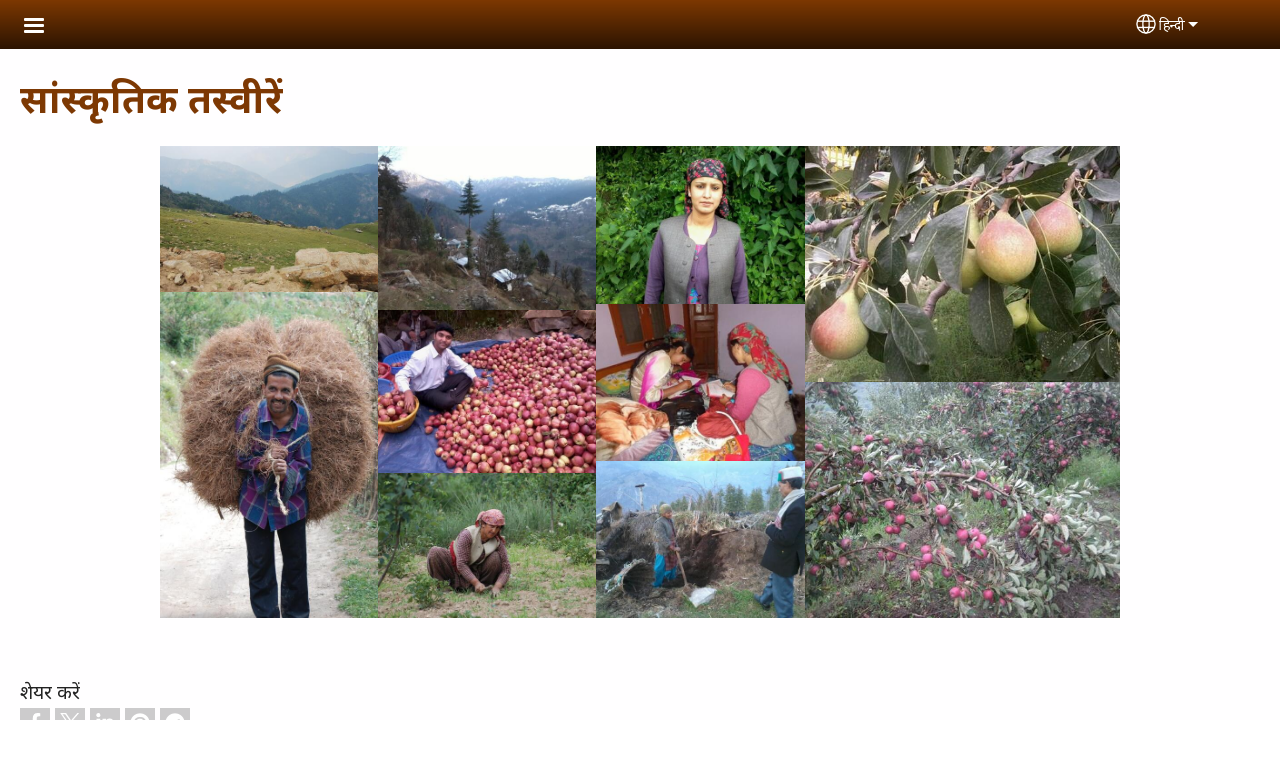

--- FILE ---
content_type: text/html; charset=UTF-8
request_url: https://www.paharimahasui.in/hin/%E0%A4%A4%E0%A4%B8%E0%A5%8D%E0%A4%B5%E0%A5%80%E0%A4%B0%E0%A5%87%E0%A4%82/%E0%A4%B8%E0%A4%BE%E0%A4%82%E0%A4%B8%E0%A5%8D%E0%A4%95%E0%A5%83%E0%A4%A4%E0%A4%BF%E0%A4%95-%E0%A4%A4%E0%A4%B8%E0%A5%8D%E0%A4%B5%E0%A5%80%E0%A4%B0%E0%A5%87%E0%A4%82
body_size: 15784
content:
<!DOCTYPE html>
<html lang="hin" dir="ltr" prefix="og: https://ogp.me/ns#">
  <head>
    <meta charset="utf-8" />
<noscript><style>form.antibot * :not(.antibot-message) { display: none !important; }</style>
</noscript><style>/* @see https://github.com/aFarkas/lazysizes#broken-image-symbol */.js img.lazyload:not([src]) { visibility: hidden; }/* @see https://github.com/aFarkas/lazysizes#automatically-setting-the-sizes-attribute */.js img.lazyloaded[data-sizes=auto] { display: block; width: 100%; }</style>
<script>var _paq = _paq || [];(function(){var u=(("https:" == document.location.protocol) ? "/m/" : "/m/");_paq.push(["setSiteId", "106"]);_paq.push(["setTrackerUrl", u+"matomo.php"]);_paq.push(["setDownloadExtensions", "3gg|3gp|7z|aac|apk|arc|arj|asf|asx|avi|bloomd|bin|csv|dat|deb|dmg|doc(x|m)?|dot(x|m)?|epub|exe|fb|fb2|fcbh|flv|gif|gz|gzip|hqx|ico|ipa|ipsw|iso|jad|jar|jpe?g|js|kmp|kmx|m4a|m4v|mobi|mov|mp(2|3|4|e?g)|mov(ie)?|msi|msp|mybible|od(s|t|p)|otf|pdf|phps|png|pot(x|m)?|pps(x|m)?|ppam|ppt(x|m)?|rm|sld(x|m)?|swf|thmx|ttf|txt|qtm?|ra(m|r)?|sea|sit|tar|tgz|torrent|txt|wav|webp|webm|wma|wmv|woff|wpd|xls(x|m|b)?|xlt(x|m)|xlam|xml|xsm|z|zip"]);_paq.push(["setDoNotTrack", 1]);_paq.push(["disableCookies"]);if (!window.matomo_search_results_active) {_paq.push(["trackPageView"]);}_paq.push(["setIgnoreClasses", ["no-tracking","colorbox"]]);_paq.push(["enableLinkTracking"]);var d=document,g=d.createElement("script"),s=d.getElementsByTagName("script")[0];g.type="text/javascript";g.defer=true;g.async=true;g.src=u+"matomo.js";s.parentNode.insertBefore(g,s);})();</script>
<link rel="shortlink" href="https://www.paharimahasui.in/hin/node/48" />
<link rel="canonical" href="https://www.paharimahasui.in/hin/%E0%A4%A4%E0%A4%B8%E0%A5%8D%E0%A4%B5%E0%A5%80%E0%A4%B0%E0%A5%87%E0%A4%82/%E0%A4%B8%E0%A4%BE%E0%A4%82%E0%A4%B8%E0%A5%8D%E0%A4%95%E0%A5%83%E0%A4%A4%E0%A4%BF%E0%A4%95-%E0%A4%A4%E0%A4%B8%E0%A5%8D%E0%A4%B5%E0%A5%80%E0%A4%B0%E0%A5%87%E0%A4%82" />
<meta property="og:site_name" content="Paharimahasui.in" />
<meta property="og:url" content="https://www.paharimahasui.in/hin/%E0%A4%A4%E0%A4%B8%E0%A5%8D%E0%A4%B5%E0%A5%80%E0%A4%B0%E0%A5%87%E0%A4%82/%E0%A4%B8%E0%A4%BE%E0%A4%82%E0%A4%B8%E0%A5%8D%E0%A4%95%E0%A5%83%E0%A4%A4%E0%A4%BF%E0%A4%95-%E0%A4%A4%E0%A4%B8%E0%A5%8D%E0%A4%B5%E0%A5%80%E0%A4%B0%E0%A5%87%E0%A4%82" />
<meta property="og:title" content="सांस्कृतिक तस्वीरें | Paharimahasui.in" />
<meta property="og:updated_time" content="Tue, 04/02/2019 - 10:43" />
<meta property="article:published_time" content="Tue, 04/02/2019 - 10:43" />
<meta property="article:modified_time" content="Tue, 04/02/2019 - 10:43" />
<link rel="manifest" href="/hin/manifest.json" />
<meta name="theme-color" content="#000000" />
<meta name="Generator" content="Drupal 10 (https://www.drupal.org)" />
<meta name="MobileOptimized" content="width" />
<meta name="HandheldFriendly" content="true" />
<meta name="viewport" content="width=device-width, initial-scale=1.0" />
<style>span.wildfire-text-color-text_light { color: #feffff !important; }span.wildfire-text-color-text_dark { color: #222222 !important; }span.wildfire-text-color-text_heading { color: #7d3803 !important; }span.wildfire-text-color-accent_1 { color: #690230 !important; }span.wildfire-text-color-accent_2 { color: #02196a !important; }span.wildfire-text-color-accent_3 { color: #466902 !important; }span.wildfire-text-color-background_1 { color: #ddd3cc !important; }span.wildfire-text-color-black { color: #000000 !important; }span.wildfire-text-color-white { color: #ffffff !important; }</style>
<link rel="alternate" hreflang="bfz" href="https://www.paharimahasui.in/bfz/%E0%A4%AB%E0%A5%8B%E0%A4%9F%E0%A5%81/%E0%A4%B8%E0%A4%BE%E0%A4%82%E0%A4%B8%E0%A5%8D%E0%A4%95%E0%A5%83%E0%A4%A4%E0%A4%BF%E0%A4%95-%E0%A4%AB%E0%A5%8B%E0%A4%9F%E0%A5%81" />
<link rel="alternate" hreflang="en" href="https://www.paharimahasui.in/en/photos/cultural-photos" />
<link rel="alternate" hreflang="hin" href="https://www.paharimahasui.in/hin/%E0%A4%A4%E0%A4%B8%E0%A5%8D%E0%A4%B5%E0%A5%80%E0%A4%B0%E0%A5%87%E0%A4%82/%E0%A4%B8%E0%A4%BE%E0%A4%82%E0%A4%B8%E0%A5%8D%E0%A4%95%E0%A5%83%E0%A4%A4%E0%A4%BF%E0%A4%95-%E0%A4%A4%E0%A4%B8%E0%A5%8D%E0%A4%B5%E0%A5%80%E0%A4%B0%E0%A5%87%E0%A4%82" />

    <title>सांस्कृतिक तस्वीरें | Paharimahasui.in</title>
    <link rel="stylesheet" media="all" href="/sites/www.paharimahasui.in/files/css/css_LW900R8fnYU9fJl7pmxbQC6_Zc4HC7_CbPcUPERE3zI.css?delta=0&amp;language=hin&amp;theme=tower&amp;include=[base64]" />
<link rel="stylesheet" media="all" href="/sites/www.paharimahasui.in/files/css/css_Rtsvmsz1Wg9fO24aJpXzQkjGTWsu3cvaoX2PXRksKYM.css?delta=1&amp;language=hin&amp;theme=tower&amp;include=[base64]" />

    <script type="application/json" data-drupal-selector="drupal-settings-json">{"path":{"baseUrl":"\/","pathPrefix":"hin\/","currentPath":"node\/48","currentPathIsAdmin":false,"isFront":false,"currentLanguage":"hin"},"pluralDelimiter":"\u0003","suppressDeprecationErrors":true,"ajaxPageState":{"libraries":"[base64]","theme":"tower","theme_token":null},"ajaxTrustedUrl":{"form_action_p_pvdeGsVG5zNF_XLGPTvYSKCf43t8qZYSwcfZl2uzM":true},"responsive_menu":{"position":"left","theme":"theme-dark","pagedim":"pagedim","modifyViewport":true,"use_bootstrap":true,"breakpoint":"all and (min-width: 768px)","drag":false,"custom":{"options":{"navbar":{"add":true,"title":"\u0938\u0942\u091a\u0940"}},"config":{"classNames":{"Selected":"mmenu-internal--active-trail"}}}},"ckeditorResponsiveTable":{"tableSelector":"table.tabled--stacked","failClass":"tabled--stacked","captionSide":"top","largeCharacterThreshold":"50","smallCharacterThreshold":"8"},"lazy":{"lazysizes":{"lazyClass":"lazyload","loadedClass":"lazyloaded","loadingClass":"lazyloading","preloadClass":"lazypreload","errorClass":"lazyerror","autosizesClass":"lazyautosizes","srcAttr":"data-src","srcsetAttr":"data-srcset","sizesAttr":"data-sizes","minSize":40,"customMedia":[],"init":true,"expFactor":1.5,"hFac":0.8,"loadMode":2,"loadHidden":true,"ricTimeout":0,"throttleDelay":125,"plugins":[]},"placeholderSrc":"","preferNative":false,"minified":true,"libraryPath":"\/libraries\/lazysizes"},"matomo":{"disableCookies":true,"trackMailto":true},"pwa_service_worker":{"cache_version":"2.1.0-beta7-v5","installPath":"\/hin\/service-worker-data","scope":"\/"},"wildfire_matomo":{"debug":null},"cookies":{"cookies_asset_injector":{"blocked_assets":[]},"cookiesjsr":{"config":{"cookie":{"name":"cookiesjsr","expires":31536000000,"domain":"","sameSite":"Lax","secure":false},"library":{"libBasePath":"\/libraries\/cookiesjsr\/dist","libPath":"\/libraries\/cookiesjsr\/dist\/cookiesjsr.min.js","scrollLimit":0},"callback":{"method":"post","url":"\/hin\/cookies\/consent\/callback.json","headers":[]},"interface":{"openSettingsHash":"#editCookieSettings","showDenyAll":true,"denyAllOnLayerClose":false,"settingsAsLink":true,"availableLangs":["bfz","en","hin"],"defaultLang":"bfz","groupConsent":false,"cookieDocs":false}},"services":{"functional":{"id":"functional","services":[{"key":"functional","type":"functional","name":"Required functional","info":{"value":"\u003Ctable\u003E\r\n\t\u003Cthead\u003E\r\n\t\t\u003Ctr\u003E\r\n\t\t\t\u003Cth width=\u002215%\u0022\u003ECookie name\u003C\/th\u003E\r\n\t\t\t\u003Cth width=\u002215%\u0022\u003EDefault expiration time\u003C\/th\u003E\r\n\t\t\t\u003Cth\u003EDescription\u003C\/th\u003E\r\n\t\t\u003C\/tr\u003E\r\n\t\u003C\/thead\u003E\r\n\t\u003Ctbody\u003E\r\n\t\t\u003Ctr\u003E\r\n\t\t\t\u003Ctd\u003E\u003Ccode dir=\u0022ltr\u0022 translate=\u0022no\u0022\u003ESSESS\u0026lt;ID\u0026gt;\u003C\/code\u003E\u003C\/td\u003E\r\n\t\t\t\u003Ctd\u003E1 month\u003C\/td\u003E\r\n\t\t\t\u003Ctd\u003EIf you are logged in to this website, a session cookie is required to identify and connect your browser to your user account in the server backend of this website.\u003C\/td\u003E\r\n\t\t\u003C\/tr\u003E\r\n\t\t\u003Ctr\u003E\r\n\t\t\t\u003Ctd\u003E\u003Ccode dir=\u0022ltr\u0022 translate=\u0022no\u0022\u003Ecookiesjsr\u003C\/code\u003E\u003C\/td\u003E\r\n\t\t\t\u003Ctd\u003E1 year\u003C\/td\u003E\r\n\t\t\t\u003Ctd\u003EWhen you visited this website for the first time, you were asked for your permission to use several services (including those from third parties) that require data to be saved in your browser (cookies, local storage). Your decisions about each service (allow, deny) are stored in this cookie and are reused each time you visit this website.\u003C\/td\u003E\r\n\t\t\u003C\/tr\u003E\r\n\t\u003C\/tbody\u003E\r\n\u003C\/table\u003E\r\n","format":"full_html"},"uri":"","needConsent":false}],"weight":1},"tracking":{"id":"tracking","services":[{"key":"analytics","type":"tracking","name":"Google Analytics","info":{"value":"","format":"full_html"},"uri":"https:\/\/analytics.google.com\/","needConsent":true},{"key":"facebook_pixel","type":"tracking","name":"Facebook Pixel","info":{"value":"","format":"full_html"},"uri":"","needConsent":true}],"weight":10},"external_content":{"id":"external_content","services":[{"key":"iframe","type":"external_content","name":"External content","info":{"value":"","format":"full_html"},"uri":"","needConsent":true},{"key":"social_media","type":"external_content","name":"Social media","info":{"value":"","format":"wildfire_ckeditor_text"},"uri":"","needConsent":true},{"key":"video","type":"external_content","name":"Video provided by YouTube, Vimeo","info":{"value":"","format":"full_html"},"uri":"","needConsent":true}],"weight":3}},"translation":{"_core":{"default_config_hash":"8H4k1roxH0EK2Q-_HYTufVJ7THdftFBKyqPINXSBDZI"},"langcode":"en","bannerText":"We use cookies on this site to enhance your user experience. By clicking \u0022OK, I agree\u0022 you are giving your consent for us to set cookies.","privacyPolicy":"Privacy policy","privacyUri":"\/hin\/privacypolicy","imprint":"Imprint","imprintUri":"","cookieDocs":"Cookie documentation","cookieDocsUri":"\/cookies\/documentation","officialWebsite":"Official website","denyAll":"Decline","alwaysActive":"Always active","settings":"Cookie settings","acceptAll":"OK, I agree","requiredCookies":"Required cookies","cookieSettings":"Cookie settings","close":"Close","readMore":"Read more","allowed":"Allowed","denied":"Denied","settingsAllServices":"Settings for all services","saveSettings":"Save","default_langcode":"en","disclaimerText":"All cookie information is subject to change by the service providers. We update this information regularly.","disclaimerTextPosition":"above","processorDetailsLabel":"Processor Company Details","processorLabel":"Company","processorWebsiteUrlLabel":"Company Website","processorPrivacyPolicyUrlLabel":"Company Privacy Policy","processorCookiePolicyUrlLabel":"Company Cookie Policy","processorContactLabel":"Data Protection Contact Details","placeholderAcceptAllText":"Accept all cookies","functional":{"title":"Functional","details":"Cookies are small text files that are placed by your browser on your device in order to store certain information. Using the information that is stored and returned, a website can recognize that you have previously accessed and visited it using the browser on your end device. We use this information to arrange and display the website optimally in accordance with your preferences. Within this process, only the cookie itself is identified on your device. Personal data is only stored following your express consent or where this is absolutely necessary to enable use the service provided by us and accessed by you."},"tracking":{"title":"Tracking cookies","details":"Marketing cookies come from external advertising companies (\u0022third-party cookies\u0022) and are used to collect information about the websites visited by the user. The purpose of this is to create and display target group-oriented content and advertising for the user."},"external_content":{"title":"External content","details":""}}},"cookiesTexts":{"_core":{"default_config_hash":"8H4k1roxH0EK2Q-_HYTufVJ7THdftFBKyqPINXSBDZI"},"langcode":"en","bannerText":"We use cookies on this site to enhance your user experience. By clicking \u0022OK, I agree\u0022 you are giving your consent for us to set cookies.","privacyPolicy":"Privacy policy","privacyUri":"","imprint":"Imprint","imprintUri":"","cookieDocs":"Cookie documentation","cookieDocsUri":"\/cookies\/documentation","officialWebsite":"Official website","denyAll":"Decline","alwaysActive":"Always active","settings":"Cookie settings","acceptAll":"OK, I agree","requiredCookies":"Required cookies","cookieSettings":"Cookie settings","close":"Close","readMore":"Read more","allowed":"Allowed","denied":"Denied","settingsAllServices":"Settings for all services","saveSettings":"Save","default_langcode":"en","disclaimerText":"All cookie information is subject to change by the service providers. We update this information regularly.","disclaimerTextPosition":"above","processorDetailsLabel":"Processor Company Details","processorLabel":"Company","processorWebsiteUrlLabel":"Company Website","processorPrivacyPolicyUrlLabel":"Company Privacy Policy","processorCookiePolicyUrlLabel":"Company Cookie Policy","processorContactLabel":"Data Protection Contact Details","placeholderAcceptAllText":"Accept all cookies"},"services":{"analytics":{"uuid":"db76aa9a-fdc7-4971-8342-7a167155caa4","langcode":"en","status":true,"dependencies":{"enforced":{"module":["cookies_ga"]}},"_core":{"default_config_hash":"0FSyPPXfJvmZxEpwsiSH6nipWjFfo6qZ9pP6rP9tFT0"},"id":"analytics","label":"Google Analytics","group":"tracking","info":{"value":"","format":"full_html"},"consentRequired":true,"purpose":"","processor":"","processorContact":"","processorUrl":"https:\/\/analytics.google.com\/","processorPrivacyPolicyUrl":"","processorCookiePolicyUrl":"https:\/\/support.google.com\/analytics\/answer\/6004245","placeholderMainText":"This content is blocked because Google Analytics cookies have not been accepted.","placeholderAcceptText":"Only accept Google Analytics cookies"},"facebook_pixel":{"uuid":"c64fe971-6639-46e5-a910-f56380fdc06e","langcode":"en","status":true,"dependencies":{"enforced":{"module":["cookies_facebook_pixel"]}},"_core":{"default_config_hash":"c3mD3C3eOqAxV-8O8vf-79QGaQ5UgHOzgP4XFRJWDTE"},"id":"facebook_pixel","label":"Facebook Pixel","group":"tracking","info":{"value":"","format":"full_html"},"consentRequired":true,"purpose":"","processor":"","processorContact":"","processorUrl":"","processorPrivacyPolicyUrl":"","processorCookiePolicyUrl":"https:\/\/www.facebook.com\/policies\/cookies","placeholderMainText":"This content is blocked because Facebook Pixel cookies have not been accepted.","placeholderAcceptText":"Only accept Facebook Pixel cookies"},"functional":{"uuid":"ea1ccaa6-c2a6-42e9-8bf7-961f506f940a","langcode":"en","status":true,"dependencies":[],"_core":{"default_config_hash":"SQkYKY9U6xYDPAOC32rgkrIzkd688kRsm9g25mWdcvM"},"id":"functional","label":"Required functional","group":"functional","info":{"value":"\u003Ctable\u003E\r\n\t\u003Cthead\u003E\r\n\t\t\u003Ctr\u003E\r\n\t\t\t\u003Cth width=\u002215%\u0022\u003ECookie name\u003C\/th\u003E\r\n\t\t\t\u003Cth width=\u002215%\u0022\u003EDefault expiration time\u003C\/th\u003E\r\n\t\t\t\u003Cth\u003EDescription\u003C\/th\u003E\r\n\t\t\u003C\/tr\u003E\r\n\t\u003C\/thead\u003E\r\n\t\u003Ctbody\u003E\r\n\t\t\u003Ctr\u003E\r\n\t\t\t\u003Ctd\u003E\u003Ccode dir=\u0022ltr\u0022 translate=\u0022no\u0022\u003ESSESS\u0026lt;ID\u0026gt;\u003C\/code\u003E\u003C\/td\u003E\r\n\t\t\t\u003Ctd\u003E1 month\u003C\/td\u003E\r\n\t\t\t\u003Ctd\u003EIf you are logged in to this website, a session cookie is required to identify and connect your browser to your user account in the server backend of this website.\u003C\/td\u003E\r\n\t\t\u003C\/tr\u003E\r\n\t\t\u003Ctr\u003E\r\n\t\t\t\u003Ctd\u003E\u003Ccode dir=\u0022ltr\u0022 translate=\u0022no\u0022\u003Ecookiesjsr\u003C\/code\u003E\u003C\/td\u003E\r\n\t\t\t\u003Ctd\u003E1 year\u003C\/td\u003E\r\n\t\t\t\u003Ctd\u003EWhen you visited this website for the first time, you were asked for your permission to use several services (including those from third parties) that require data to be saved in your browser (cookies, local storage). Your decisions about each service (allow, deny) are stored in this cookie and are reused each time you visit this website.\u003C\/td\u003E\r\n\t\t\u003C\/tr\u003E\r\n\t\u003C\/tbody\u003E\r\n\u003C\/table\u003E\r\n","format":"full_html"},"consentRequired":false,"purpose":"Essential functional cookies to provide general functionality","processor":"","processorContact":"","processorUrl":"","processorPrivacyPolicyUrl":"","processorCookiePolicyUrl":"","placeholderMainText":"This content is blocked because required functional cookies have not been accepted.","placeholderAcceptText":"Only accept required functional cookies"},"iframe":{"uuid":"abafa097-1595-4c63-868f-016e56feb29f","langcode":"en","status":true,"dependencies":[],"_core":{"default_config_hash":"q8OHHrmQ6QoD_H6HfpR9-3Pkauyi1NSNZrbG6UnmPPA"},"id":"iframe","label":"External content","group":"external_content","info":{"value":"","format":"full_html"},"consentRequired":true,"purpose":"","processor":"","processorContact":"","processorUrl":"","processorPrivacyPolicyUrl":"","processorCookiePolicyUrl":"","placeholderMainText":"This content cannot be displayed unless you click \u0022Accept\u0022 to consent to cookies.","placeholderAcceptText":"Only accept external content cookies"},"social_media":{"uuid":"0684a91f-cdfc-45dd-8af5-2c8c986f9def","langcode":"en","status":true,"dependencies":[],"_core":{"default_config_hash":"aAu0J9KwIqWUPlajZw-7Plmwo75CQiPgqBfvanpTSDc"},"id":"social_media","label":"Social media","group":"external_content","info":{"value":"","format":"wildfire_ckeditor_text"},"consentRequired":true,"purpose":"","processor":"","processorContact":"","processorUrl":"","processorPrivacyPolicyUrl":"","processorCookiePolicyUrl":"","placeholderMainText":"This content cannot be displayed unless you click \u0022Accept\u0022 to consent to cookies.","placeholderAcceptText":"Only accept social media cookies"},"video":{"uuid":"30415dd7-43a3-4851-b604-76274c35ce7d","langcode":"en","status":true,"dependencies":{"enforced":{"module":["cookies_video"]}},"_core":{"default_config_hash":"CJUl6FWSTflDxW-jyD8CSjzauz0LKxgDHjNUimDWx10"},"id":"video","label":"Video provided by YouTube, Vimeo","group":"external_content","info":{"value":"","format":"full_html"},"consentRequired":true,"purpose":"","processor":"","processorContact":"","processorUrl":"","processorPrivacyPolicyUrl":"","processorCookiePolicyUrl":"https:\/\/policies.google.com\/privacy","placeholderMainText":"This video cannot be displayed unless you click \u0022Accept\u0022 to consent to cookies.","placeholderAcceptText":"Only accept video cookies"}},"groups":{"external_content":{"uuid":"55c013b5-3bb1-41c1-8c8f-69e570d66615","langcode":"en","status":true,"dependencies":[],"_core":{"default_config_hash":"YBpUtDHCsBPb9KuxngOHXCjIQhNiGsSHWaja_27OEdM"},"id":"external_content","label":"External content","weight":3,"title":"External content","details":""},"functional":{"uuid":"829378cc-3c2c-4ac8-b4af-2a80a8abb98b","langcode":"en","status":true,"dependencies":[],"_core":{"default_config_hash":"aHm4Q63Ge97tcktTa_qmUqJMir45iyGY2lEvvqPW68g"},"id":"functional","label":"Functional","weight":1,"title":"Functional","details":"Cookies are small text files that are placed by your browser on your device in order to store certain information. Using the information that is stored and returned, a website can recognize that you have previously accessed and visited it using the browser on your end device. We use this information to arrange and display the website optimally in accordance with your preferences. Within this process, only the cookie itself is identified on your device. Personal data is only stored following your express consent or where this is absolutely necessary to enable use the service provided by us and accessed by you."},"marketing":{"uuid":"b59af66b-1c3b-4e75-a505-43287f2e75a0","langcode":"en","status":true,"dependencies":[],"_core":{"default_config_hash":"JkP6try0AxX_f4RpFEletep5NHSlVB1BbGw0snW4MO8"},"id":"marketing","label":"Marketing","weight":20,"title":"Marketing","details":"Customer communication and marketing tools."},"performance":{"uuid":"244e5f92-9300-4ebb-927a-8fbcac5a67ec","langcode":"en","status":true,"dependencies":[],"_core":{"default_config_hash":"Jv3uIJviBj7D282Qu1ZpEQwuOEb3lCcDvx-XVHeOJpw"},"id":"performance","label":"Performance","weight":30,"title":"Performance Cookies","details":"Performance cookies collect aggregated information about how our website is used. The purpose of this is to improve its attractiveness, content and functionality. These cookies help us to determine whether, how often and for how long particular sub-pages of our website are accessed and which content users are particularly interested in. Search terms, country, region and (where applicable) the city from which the website is accessed are also recorded, as is the proportion of mobile devices that are used to access the website. We use this information to compile statistical reports that help us tailor the content of our website to your needs and optimize our offer."},"social":{"uuid":"4d775c72-a7c6-4d90-9444-29686f993e7d","langcode":"en","status":true,"dependencies":[],"_core":{"default_config_hash":"HPZx-Zx8_NWbkcxkuGOczWaYGBVfDb31zzhuVkmQRyY"},"id":"social","label":"Social media","weight":8,"title":"Social media","details":""},"tracking":{"uuid":"038464c5-11b3-4836-b240-717ebfe23dd1","langcode":"en","status":true,"dependencies":[],"_core":{"default_config_hash":"_gYDe3qoEc6L5uYR6zhu5V-3ARLlyis9gl1diq7Tnf4"},"id":"tracking","label":"Tracking","weight":10,"title":"Tracking cookies","details":"Marketing cookies come from external advertising companies (\u0022third-party cookies\u0022) and are used to collect information about the websites visited by the user. The purpose of this is to create and display target group-oriented content and advertising for the user."},"video":{"uuid":"b83b131f-f463-46a9-8c5c-c2f0f9e9fb2a","langcode":"en","status":true,"dependencies":[],"_core":{"default_config_hash":"w1WnCmP2Xfgx24xbx5u9T27XLF_ZFw5R0MlO-eDDPpQ"},"id":"video","label":"Videos","weight":40,"title":"Video","details":"Video sharing services help to add rich media on the site and increase its visibility."}}},"statusMessages":"10000","pwaA2hs":{"pwaA2hsPrompt":{"button_text":"\u0935\u0947\u092c\u0938\u093e\u0907\u091f \u0921\u093e\u0909\u0928\u0932\u094b\u0921 \u0915\u0930\u0947\u0902"}},"wildfire_feedback":{"popupDelay":180,"popupInterval":5184000},"photoswipe":{"options":{"showHideAnimationType":"zoom","showAnimationDuration":333,"hideAnimationDuration":333,"zoomAnimationDuration":333,"maxWidthToAnimate":4000,"easing":"cubic-bezier(.4,0,.22,1)","bgOpacity":0.8,"spacing":0.1,"initialZoomLevel":"fit","secondaryZoomLevel":"2.5","maxZoomLevel":"4","allowPanToNext":true,"loop":true,"wheelToZoom":false,"pinchToClose":true,"clickToCloseNonZoomable":true,"closeOnVerticalDrag":true,"trapFocus":true,"returnFocus":true,"escKey":true,"arrowKeys":true,"imageClickAction":"zoom-or-close","tapAction":"toggle-controls","doubleTapAction":"zoom","bgClickAction":"close","closeTitle":"Close","zoomTitle":"Zoom","arrowPrevTitle":"Previous","arrowNextTitle":"Next","indexIndicatorSep":" \/ ","errorMsg":"The image could not be loaded.","preload":[1,1],"preloaderDelay":2000,"mainClass":null,"showHideOpacity":false,"maxSpreadZoom":2,"closeOnScroll":true,"mouseUsed":false,"history":true,"focus":true,"captionOptions":{"type":"below","mobileLayoutBreakpoint":600,"horizontalEdgeThreshold":20,"mobileCaptionOverlapRatio":0.3,"verticallyCenterImage":false}}},"lang_dropdown":{"lang-dropdown-form":{"key":"lang-dropdown-form","widget":"ddslick","width":130,"height":0,"showSelectedHTML":true,"imagePosition":"left"}},"user":{"uid":0,"permissionsHash":"574807206134896bf4fe00efc5203803ec3ed110df3b409454835b112597afbe"}}</script>
<script src="/sites/www.paharimahasui.in/files/js/js_DjC0LIN5GGu46grR0s1CauqB9F0JRvI4KA7RQqUpCqg.js?scope=header&amp;delta=0&amp;language=hin&amp;theme=tower&amp;include=[base64]"></script>
<script src="/modules/contrib/cookies/js/cookiesjsr.conf.js?v=10.5.2" defer></script>
<script src="/libraries/cookiesjsr/dist/cookiesjsr-preloader.min.js?v=10.5.2" defer></script>

  </head>
  <body data-content-language="hin" class="fontyourface path-node page-node-type-wildfire-page">
        <a href="#main-content" class="visually-hidden focusable skip-link">
      Skip to main content
    </a>
    
      <div class="dialog-off-canvas-main-canvas" data-off-canvas-main-canvas>
    <div class="layout-container">
  <div class="sticky">
      <div class="region region-header">
    <div id="block-tower-responsivemenumobileicon" class="responsive-menu-toggle-wrapper responsive-menu-toggle block block-responsive-menu block-responsive-menu-toggle">
  
    
      <a id="toggle-icon" class="toggle responsive-menu-toggle-icon" title="Menu" href="#off-canvas">
  <span class="icon"></span><span class="label">सूची</span>
</a>
  </div>
<div id="block-tower-sitebranding" class="block block-system block-system-branding-block">
  
    
        </div>
<div id="block-tower-languagedropdownswitcherinterfacetext" class="block block-lang-dropdown block-language-dropdown-blocklanguage-interface">
  
    
  <div id="dd-globe">
  <svg width='20' height='20' viewBox='0 0 22 22' xmlns='http://www.w3.org/2000/svg'>
    <circle cx='11' cy='11' r='10' stroke-width='1.5'></circle>
    <ellipse cx='11.0248' cy='11' rx='3.48624' ry='10' stroke-width='1.5'></ellipse>
    <path d='M1.36694 14.7967H20.4495' stroke-width='1.5' stroke-miterlimit='10'></path>
    <path d='M1.36694 7.92291H20.4495' stroke-width='1.5' stroke-miterlimit='10'></path>
  </svg>
</div>
<form class="lang-dropdown-form ddsWildfire lang_dropdown_form clearfix language_interface" id="lang_dropdown_form_lang-dropdown-form" data-drupal-selector="lang-dropdown-form-2" action="/hin/%E0%A4%A4%E0%A4%B8%E0%A5%8D%E0%A4%B5%E0%A5%80%E0%A4%B0%E0%A5%87%E0%A4%82/%E0%A4%B8%E0%A4%BE%E0%A4%82%E0%A4%B8%E0%A5%8D%E0%A4%95%E0%A5%83%E0%A4%A4%E0%A4%BF%E0%A4%95-%E0%A4%A4%E0%A4%B8%E0%A5%8D%E0%A4%B5%E0%A5%80%E0%A4%B0%E0%A5%87%E0%A4%82" method="post" accept-charset="UTF-8">
  <div class="js-form-item form-item js-form-type-select form-type-select js-form-item-lang-dropdown-select form-item-lang-dropdown-select form-no-label">
      <label for="edit-lang-dropdown-select" class="visually-hidden">Select your language</label>
        <select style="width:130px" class="lang-dropdown-select-element form-select" data-lang-dropdown-id="lang-dropdown-form" data-drupal-selector="edit-lang-dropdown-select" id="edit-lang-dropdown-select" name="lang_dropdown_select"><option value="bfz">पहाड़ी महासुई</option><option value="en">English</option><option value="hin" selected="selected">हिन्‍दी</option></select>

        </div>
<input data-drupal-selector="edit-bfz" type="hidden" name="bfz" value="/bfz/%E0%A4%AB%E0%A5%8B%E0%A4%9F%E0%A5%81/%E0%A4%B8%E0%A4%BE%E0%A4%82%E0%A4%B8%E0%A5%8D%E0%A4%95%E0%A5%83%E0%A4%A4%E0%A4%BF%E0%A4%95-%E0%A4%AB%E0%A5%8B%E0%A4%9F%E0%A5%81" />
<input data-drupal-selector="edit-en" type="hidden" name="en" value="/en/photos/cultural-photos" />
<input data-drupal-selector="edit-hin" type="hidden" name="hin" value="/hin/%E0%A4%A4%E0%A4%B8%E0%A5%8D%E0%A4%B5%E0%A5%80%E0%A4%B0%E0%A5%87%E0%A4%82/%E0%A4%B8%E0%A4%BE%E0%A4%82%E0%A4%B8%E0%A5%8D%E0%A4%95%E0%A5%83%E0%A4%A4%E0%A4%BF%E0%A4%95-%E0%A4%A4%E0%A4%B8%E0%A5%8D%E0%A4%B5%E0%A5%80%E0%A4%B0%E0%A5%87%E0%A4%82" />
<noscript><div><input data-drupal-selector="edit-submit" type="submit" id="edit-submit" name="op" value="Go" class="button js-form-submit form-submit" />
</div></noscript><input autocomplete="off" data-drupal-selector="form-dgapds-us4amsh0setyg0q4u0jnaxfe4zqn4vm7es88" type="hidden" name="form_build_id" value="form-DGApds-us4aMSH0SEtyG0q4u0JNAXFE4Zqn4Vm7eS88" />
<input data-drupal-selector="edit-lang-dropdown-form" type="hidden" name="form_id" value="lang_dropdown_form" />

</form>

</div>

  </div>

    
  </div>

  <main role="main">
    <a id="main-content" tabindex="-1"></a>
    <div class="layout-content">
      
        <div class="region region-status">
    <div data-drupal-messages-fallback class="hidden"></div>

  </div>

      
        <div class="wildfire-content region region-content">
    <div id="block-tower-page-title" class="block block-core block-page-title-block">
  
    
      
  <h1 class="page-title"><span class="field field--name-title field--type-string field--label-hidden">सांस्कृतिक तस्वीरें</span>
</h1>


  </div>
<div id="block-tower-content" class="block block-system block-system-main-block">
  
    
      
<article class="node node--type-wildfire-page node--promoted node--view-mode-full">

  
    

  
  <div class="node__content">
      <div class="layout-section-background" style="margin-top: 0px; ">

    <div class="layout wildfire-layout-section wildfire-layout-section-narrow layout--wildfire-onecol layout--wildfire-onecol-- layout--onecol" lang="hin" dir="ltr">
            
      
      <div  style="padding: 0.01px; " class="layout__region layout__region--content">
        <div class="block block-layout-builder block-inline-blockgallery">
  
    
      <div id="inline-block-88837eaa-cff2-4ea3-a1e1-a92e65648dfa" class="inline-block-88837eaa-cff2-4ea3-a1e1-a92e65648dfa block block- block-inline-block">
  
    
    <div class="content">
    
      <div class="photoswipe-gallery field field--name-field-images field--type-entity-reference field--label-hidden field__items">
              <div class="field__item">  <a href="https://www.paharimahasui.in/sites/www.paharimahasui.in/files/styles/max_2600x2600/public/gallery/img5.jpg?itok=4XTwYJNd"  class="photoswipe" data-pswp-width="2600" data-pswp-height="1740" data-overlay-title="" data-pswp-srcset="/sites/www.paharimahasui.in/files/styles/max_325x325/public/gallery/img5.jpg?itok=rZn2FJDw 325w, /sites/www.paharimahasui.in/files/styles/max_750x750/public/gallery/img5.jpg?itok=WEo_sLxm 750w, /sites/www.paharimahasui.in/files/styles/max_1100x1100/public/gallery/img5.jpg?itok=dQEGdn2m 1100w, /sites/www.paharimahasui.in/files/styles/max_1950x1950/public/gallery/img5.jpg?itok=BiFKc-PZ 1950w, /sites/www.paharimahasui.in/files/styles/max_2600x2600/public/gallery/img5.jpg?itok=4XTwYJNd 2600w"><img loading="lazy" src="/sites/www.paharimahasui.in/files/styles/gallery/public/gallery/img5.jpg?itok=NMcHz-WY" width="480" height="321" class="image-style-gallery" />

</a>
</div>
              <div class="field__item">  <a href="https://www.paharimahasui.in/sites/www.paharimahasui.in/files/styles/max_2600x2600/public/gallery/image3.jpg?itok=tUl346qj"  class="photoswipe" data-pswp-width="800" data-pswp-height="600" data-overlay-title="" data-pswp-srcset="/sites/www.paharimahasui.in/files/styles/max_325x325/public/gallery/image3.jpg?itok=CiYgM8sk 325w, /sites/www.paharimahasui.in/files/styles/max_750x750/public/gallery/image3.jpg?itok=dM0cf2Ey 750w, /sites/www.paharimahasui.in/files/styles/max_2600x2600/public/gallery/image3.jpg?itok=tUl346qj 800w"><img loading="lazy" src="/sites/www.paharimahasui.in/files/styles/gallery/public/gallery/image3.jpg?itok=pht28Slg" width="480" height="360" class="image-style-gallery" />

</a>
</div>
              <div class="field__item">  <a href="https://www.paharimahasui.in/sites/www.paharimahasui.in/files/styles/max_2600x2600/public/gallery/img2.jpg?itok=_1n7FZYe"  class="photoswipe" data-pswp-width="1600" data-pswp-height="1200" data-overlay-title="" data-pswp-srcset="/sites/www.paharimahasui.in/files/styles/max_325x325/public/gallery/img2.jpg?itok=KqukJRIu 325w, /sites/www.paharimahasui.in/files/styles/max_750x750/public/gallery/img2.jpg?itok=8BY92HBg 750w, /sites/www.paharimahasui.in/files/styles/max_1100x1100/public/gallery/img2.jpg?itok=6LQx3TaF 1100w, /sites/www.paharimahasui.in/files/styles/max_2600x2600/public/gallery/img2.jpg?itok=_1n7FZYe 1600w"><img loading="lazy" src="/sites/www.paharimahasui.in/files/styles/gallery/public/gallery/img2.jpg?itok=kEiWbry2" width="480" height="360" class="image-style-gallery" />

</a>
</div>
              <div class="field__item">  <a href="https://www.paharimahasui.in/sites/www.paharimahasui.in/files/styles/max_2600x2600/public/gallery/image4.jpg?itok=AuzQLsgm"  class="photoswipe" data-pswp-width="800" data-pswp-height="600" data-overlay-title="" data-pswp-srcset="/sites/www.paharimahasui.in/files/styles/max_325x325/public/gallery/image4.jpg?itok=6A1zRnGb 325w, /sites/www.paharimahasui.in/files/styles/max_750x750/public/gallery/image4.jpg?itok=2ArO7CfN 750w, /sites/www.paharimahasui.in/files/styles/max_2600x2600/public/gallery/image4.jpg?itok=AuzQLsgm 800w"><img loading="lazy" src="/sites/www.paharimahasui.in/files/styles/gallery/public/gallery/image4.jpg?itok=5LZRR-5E" width="480" height="360" class="image-style-gallery" />

</a>
</div>
              <div class="field__item">  <a href="https://www.paharimahasui.in/sites/www.paharimahasui.in/files/styles/max_2600x2600/public/gallery/img3.jpg?itok=NEw6pi5S"  class="photoswipe" data-pswp-width="1740" data-pswp-height="2600" data-overlay-title="" data-pswp-srcset="/sites/www.paharimahasui.in/files/styles/max_325x325/public/gallery/img3.jpg?itok=Fb4YvJ8o 218w, /sites/www.paharimahasui.in/files/styles/max_750x750/public/gallery/img3.jpg?itok=6NBvjgd9 502w, /sites/www.paharimahasui.in/files/styles/max_1100x1100/public/gallery/img3.jpg?itok=7TygMYdE 736w, /sites/www.paharimahasui.in/files/styles/max_1950x1950/public/gallery/img3.jpg?itok=1Mn8TTPj 1305w, /sites/www.paharimahasui.in/files/styles/max_2600x2600/public/gallery/img3.jpg?itok=NEw6pi5S 1740w"><img loading="lazy" src="/sites/www.paharimahasui.in/files/styles/gallery/public/gallery/img3.jpg?itok=VMKWbB7X" width="480" height="717" class="image-style-gallery" />

</a>
</div>
              <div class="field__item">  <a href="https://www.paharimahasui.in/sites/www.paharimahasui.in/files/styles/max_2600x2600/public/gallery/image2.jpg?itok=AQu-8zrp"  class="photoswipe" data-pswp-width="800" data-pswp-height="600" data-overlay-title="" data-pswp-srcset="/sites/www.paharimahasui.in/files/styles/max_325x325/public/gallery/image2.jpg?itok=q9qyhefn 325w, /sites/www.paharimahasui.in/files/styles/max_750x750/public/gallery/image2.jpg?itok=L8VwPoLZ 750w, /sites/www.paharimahasui.in/files/styles/max_2600x2600/public/gallery/image2.jpg?itok=AQu-8zrp 800w"><img loading="lazy" src="/sites/www.paharimahasui.in/files/styles/gallery/public/gallery/image2.jpg?itok=p5Ukc6CN" width="480" height="360" class="image-style-gallery" />

</a>
</div>
              <div class="field__item">  <a href="https://www.paharimahasui.in/sites/www.paharimahasui.in/files/styles/max_2600x2600/public/gallery/img1.jpg?itok=rd2ROFYP"  class="photoswipe" data-pswp-width="400" data-pswp-height="300" data-overlay-title="" data-pswp-srcset="/sites/www.paharimahasui.in/files/styles/max_325x325/public/gallery/img1.jpg?itok=W_Si4J7y 325w, /sites/www.paharimahasui.in/files/styles/max_750x750/public/gallery/img1.jpg?itok=EPjKArL1 400w"><img loading="lazy" src="/sites/www.paharimahasui.in/files/styles/gallery/public/gallery/img1.jpg?itok=0aPdixN1" width="480" height="360" class="image-style-gallery" />

</a>
</div>
              <div class="field__item">  <a href="https://www.paharimahasui.in/sites/www.paharimahasui.in/files/styles/max_2600x2600/public/gallery/image5.jpg?itok=nhd7bD_-"  class="photoswipe" data-pswp-width="1024" data-pswp-height="768" data-overlay-title="" data-pswp-srcset="/sites/www.paharimahasui.in/files/styles/max_325x325/public/gallery/image5.jpg?itok=k-y4qRGr 325w, /sites/www.paharimahasui.in/files/styles/max_750x750/public/gallery/image5.jpg?itok=BJ9eSITO 750w, /sites/www.paharimahasui.in/files/styles/max_2600x2600/public/gallery/image5.jpg?itok=nhd7bD_- 1024w"><img loading="lazy" src="/sites/www.paharimahasui.in/files/styles/gallery/public/gallery/image5.jpg?itok=t76w_VTe" width="480" height="360" class="image-style-gallery" />

</a>
</div>
              <div class="field__item">  <a href="https://www.paharimahasui.in/sites/www.paharimahasui.in/files/styles/max_2600x2600/public/gallery/img4.jpg?itok=-nVpG-3h"  class="photoswipe" data-pswp-width="2600" data-pswp-height="1740" data-overlay-title="" data-pswp-srcset="/sites/www.paharimahasui.in/files/styles/max_325x325/public/gallery/img4.jpg?itok=NkWkSuNe 325w, /sites/www.paharimahasui.in/files/styles/max_750x750/public/gallery/img4.jpg?itok=FP1bnuh2 750w, /sites/www.paharimahasui.in/files/styles/max_1100x1100/public/gallery/img4.jpg?itok=Q2nvKztR 1100w, /sites/www.paharimahasui.in/files/styles/max_1950x1950/public/gallery/img4.jpg?itok=HKh98NWG 1950w, /sites/www.paharimahasui.in/files/styles/max_2600x2600/public/gallery/img4.jpg?itok=-nVpG-3h 2600w"><img loading="lazy" src="/sites/www.paharimahasui.in/files/styles/gallery/public/gallery/img4.jpg?itok=_WLZWuYl" width="480" height="321" class="image-style-gallery" />

</a>
</div>
              <div class="field__item">  <a href="https://www.paharimahasui.in/sites/www.paharimahasui.in/files/styles/max_2600x2600/public/gallery/image1.jpg?itok=EJdqWGnm"  class="photoswipe" data-pswp-width="800" data-pswp-height="600" data-overlay-title="" data-pswp-srcset="/sites/www.paharimahasui.in/files/styles/max_325x325/public/gallery/image1.jpg?itok=1C_pJOo3 325w, /sites/www.paharimahasui.in/files/styles/max_750x750/public/gallery/image1.jpg?itok=KbNimSnx 750w, /sites/www.paharimahasui.in/files/styles/max_2600x2600/public/gallery/image1.jpg?itok=EJdqWGnm 800w"><img loading="lazy" src="/sites/www.paharimahasui.in/files/styles/gallery/public/gallery/image1.jpg?itok=MxivqexM" width="480" height="360" class="image-style-gallery" />

</a>
</div>
          </div>
  
  </div>
</div>

  </div>

      </div>
    </div>

  </div>

  </div>

</article>

  </div>
<div class="se-align-left block block-share-everywhere block-share-everywhere-block" id="block-tower-shareeverywhereblock">
  
  <div class="se-label">शेयर करें</div>
  
      <div class="se-block " >
    <div class="block-content">
        <div class="se-container">
      <div id="se-trigger-hin%E0%A4%A4%E0%A4%B8%E0%A5%8D%E0%A4%B5%E0%A5%80%E0%A4%B0%E0%A5%87%E0%A4%82%E0%A4%B8%E0%A4%BE%E0%A4%82%E0%A4%B8%E0%A5%8D%E0%A4%95%E0%A5%83%E0%A4%A4%E0%A4%BF%E0%A4%95-%E0%A4%A4%E0%A4%B8%E0%A5%8D%E0%A4%B5%E0%A5%80%E0%A4%B0%E0%A5%87%E0%A4%82" class="se-trigger se-disabled">
        <img src="https://www.paharimahasui.in/modules/contrib/share_everywhere/img/share-icon.svg" alt="Share icon">
      </div>
      <div class="se-links-container">
        <ul id="se-links-hin%E0%A4%A4%E0%A4%B8%E0%A5%8D%E0%A4%B5%E0%A5%80%E0%A4%B0%E0%A5%87%E0%A4%82%E0%A4%B8%E0%A4%BE%E0%A4%82%E0%A4%B8%E0%A5%8D%E0%A4%95%E0%A5%83%E0%A4%A4%E0%A4%BF%E0%A4%95-%E0%A4%A4%E0%A4%B8%E0%A5%8D%E0%A4%B5%E0%A5%80%E0%A4%B0%E0%A5%87%E0%A4%82" class="se-links se-active">
                      <li class="se-link facebook_share"> <a href="https://www.facebook.com/sharer/sharer.php?u=https%3A%2F%2Fwww.paharimahasui.in%2Fhin%2F%25E0%25A4%25A4%25E0%25A4%25B8%25E0%25A5%258D%25E0%25A4%25B5%25E0%25A5%2580%25E0%25A4%25B0%25E0%25A5%2587%25E0%25A4%2582%2F%25E0%25A4%25B8%25E0%25A4%25BE%25E0%25A4%2582%25E0%25A4%25B8%25E0%25A5%258D%25E0%25A4%2595%25E0%25A5%2583%25E0%25A4%25A4%25E0%25A4%25BF%25E0%25A4%2595-%25E0%25A4%25A4%25E0%25A4%25B8%25E0%25A5%258D%25E0%25A4%25B5%25E0%25A5%2580%25E0%25A4%25B0%25E0%25A5%2587%25E0%25A4%2582" target="_blank" rel="noreferrer"><div title="Share on Facebook"></div>
</a>
 </li>
                      <li class="se-link twitter"> <a href="https://twitter.com/intent/tweet?text=&url=https%3A%2F%2Fwww.paharimahasui.in%2Fhin%2F%25E0%25A4%25A4%25E0%25A4%25B8%25E0%25A5%258D%25E0%25A4%25B5%25E0%25A5%2580%25E0%25A4%25B0%25E0%25A5%2587%25E0%25A4%2582%2F%25E0%25A4%25B8%25E0%25A4%25BE%25E0%25A4%2582%25E0%25A4%25B8%25E0%25A5%258D%25E0%25A4%2595%25E0%25A5%2583%25E0%25A4%25A4%25E0%25A4%25BF%25E0%25A4%2595-%25E0%25A4%25A4%25E0%25A4%25B8%25E0%25A5%258D%25E0%25A4%25B5%25E0%25A5%2580%25E0%25A4%25B0%25E0%25A5%2587%25E0%25A4%2582" target="_blank" rel="noreferrer"><div title="Share on X"></div>
</a>
 </li>
                      <li class="se-link linkedin"> <a href="https://www.linkedin.com/shareArticle?mini=true&url=https%3A%2F%2Fwww.paharimahasui.in%2Fhin%2F%25E0%25A4%25A4%25E0%25A4%25B8%25E0%25A5%258D%25E0%25A4%25B5%25E0%25A5%2580%25E0%25A4%25B0%25E0%25A5%2587%25E0%25A4%2582%2F%25E0%25A4%25B8%25E0%25A4%25BE%25E0%25A4%2582%25E0%25A4%25B8%25E0%25A5%258D%25E0%25A4%2595%25E0%25A5%2583%25E0%25A4%25A4%25E0%25A4%25BF%25E0%25A4%2595-%25E0%25A4%25A4%25E0%25A4%25B8%25E0%25A5%258D%25E0%25A4%25B5%25E0%25A5%2580%25E0%25A4%25B0%25E0%25A5%2587%25E0%25A4%2582" target="_blank" rel="noreferrer"><div title="Share on LinkedIn"></div>
</a>
 </li>
                      <li class="se-link pinterest"> <a href="https://pinterest.com/pin/create/button/?url=https%3A%2F%2Fwww.paharimahasui.in%2Fhin%2F%25E0%25A4%25A4%25E0%25A4%25B8%25E0%25A5%258D%25E0%25A4%25B5%25E0%25A5%2580%25E0%25A4%25B0%25E0%25A5%2587%25E0%25A4%2582%2F%25E0%25A4%25B8%25E0%25A4%25BE%25E0%25A4%2582%25E0%25A4%25B8%25E0%25A5%258D%25E0%25A4%2595%25E0%25A5%2583%25E0%25A4%25A4%25E0%25A4%25BF%25E0%25A4%2595-%25E0%25A4%25A4%25E0%25A4%25B8%25E0%25A5%258D%25E0%25A4%25B5%25E0%25A5%2580%25E0%25A4%25B0%25E0%25A5%2587%25E0%25A4%2582&amp;description=%20Paharimahasui.in%20%3A%20%E0%A4%B8%E0%A4%BE%E0%A4%82%E0%A4%B8%E0%A5%8D%E0%A4%95%E0%A5%83%E0%A4%A4%E0%A4%BF%E0%A4%95%20%E0%A4%A4%E0%A4%B8%E0%A5%8D%E0%A4%B5%E0%A5%80%E0%A4%B0%E0%A5%87%E0%A4%82" target="_blank" rel="noopener" ><div title="Share on Pinterest"></div>
</a>
 </li>
                      <li class="se-link telegram"> <a href="https://telegram.me/share/url?url=https%3A%2F%2Fwww.paharimahasui.in%2Fhin%2F%25E0%25A4%25A4%25E0%25A4%25B8%25E0%25A5%258D%25E0%25A4%25B5%25E0%25A5%2580%25E0%25A4%25B0%25E0%25A5%2587%25E0%25A4%2582%2F%25E0%25A4%25B8%25E0%25A4%25BE%25E0%25A4%2582%25E0%25A4%25B8%25E0%25A5%258D%25E0%25A4%2595%25E0%25A5%2583%25E0%25A4%25A4%25E0%25A4%25BF%25E0%25A4%2595-%25E0%25A4%25A4%25E0%25A4%25B8%25E0%25A5%258D%25E0%25A4%25B5%25E0%25A5%2580%25E0%25A4%25B0%25E0%25A5%2587%25E0%25A4%2582&amp;text=%20Paharimahasui.in%20%3A%20%E0%A4%B8%E0%A4%BE%E0%A4%82%E0%A4%B8%E0%A5%8D%E0%A4%95%E0%A5%83%E0%A4%A4%E0%A4%BF%E0%A4%95%20%E0%A4%A4%E0%A4%B8%E0%A5%8D%E0%A4%B5%E0%A5%80%E0%A4%B0%E0%A5%87%E0%A4%82" target="_blank" rel="noopener" ><div title="Share on Telegram"></div>
</a>
 </li>
                  </ul>
      </div>
    </div>
  </div>
</div>

  </div>
<div id="block-tower-visitorfeedback" class="block block-wildfire-feedback block-visitor-feedback">
  
    
      

<div id="visitor-feedback-bar">
  <div class="feedback-bar-content">
        <svg xmlns="http://www.w3.org/2000/svg" viewBox="0 0 36 36"><path fill="currentColor" d="M32 7H4c-2.209 0-4 1.791-4 4v15c0 2.209 1.791 4 4 4h11.416c.52.596 1.477 1 2.584 1s2.065-.404 2.584-1H32c2.209 0 4-1.791 4-4V11c0-2.209-1.791-4-4-4z"/><path fill="#292F33" d="M20 27c0 1.104-.896 2-2 2s-2-.896-2-2V9c0-1.104.896-2 2-2s2 .896 2 2v18z"/><path fill="#99AAB5" d="M18 26c0 1.104-.896 2-2 2H4c-1.104 0-2-.896-2-2V8c0-1.104.896-2 2-2h12c1.104 0 2 .896 2 2v18z"/><path fill="#E1E8ED" d="M18 26c-.999-1.998-3.657-2-4-2-2 0-5 2-8 2-1 0-2-.896-2-2V8c0-1.104 1-2 2-2 3.255 0 6-2 8-2 3 0 4 1.896 4 3v19z"/><path fill="#99AAB5" d="M34 26c0 1.104-.896 2-2 2H20c-1.104 0-2-.896-2-2V8c0-1.104.896-2 2-2h12c1.104 0 2 .896 2 2v18z"/><path fill="#CCD6DD" d="M18 26c.999-1.998 3.657-2 4-2 2 0 5 2 8 2 1 0 2-.896 2-2V8c0-1.104-1-2-2-2-3.256 0-6-2-8-2-3 0-4 1.896-4 3v19z"/></svg>
    <div class="feedback-bar-text">
      <p>क्या आप यह साझा करना चाहेंगे कि इस धर्मग्रन्थ ने आज आपको क्या सिखाया?</p>
    </div>
  </div>
</div>
<div id="visitor-feedback-dialog">
  <div class="dialog-content-title">
    <h3>आपका प्रोत्साहन हमारे लिए बहुमूल्य है</h3>
    <p>आपकी कहानियाँ इस तरह की वेबसाइटों को संभव बनाने में मदद करती हैं।</p>
  </div>
  <div id="visitor-feedback-form"></div>
</div>

  </div>

  </div>

    </div>
    
    
  </main>

  

</div>
<footer role="contentinfo">
    <div class="region region-footer">
    <nav role="navigation" aria-labelledby="block-tower-footer-menu" id="block-tower-footer" class="block block-menu navigation menu--footer">
            
  <h2 class="visually-hidden" id="block-tower-footer-menu">Footer</h2>
  

        
                <ul class="menu menu--level-1">
                    <li class="menu-item">
        <a href="/hin/impressum" data-drupal-link-system-path="impressum">कॉपीराइट</a>
              </li>
                <li class="menu-item">
        <a href="/hin/contact" data-drupal-link-system-path="contact">संपर्क</a>
              </li>
                <li class="menu-item">
        <a href="/hin/sitemap" data-drupal-link-system-path="sitemap">साइटमैप</a>
              </li>
                <li class="menu-item">
        <a href="/hin/privacypolicy" data-drupal-link-system-path="privacypolicy">प्राइवसी पॉलिसि</a>
              </li>
                <li class="menu-item">
        <a href="#editCookieSettings">कुकी सेटिंग्स</a>
              </li>
                <li class="menu-item">
        <a href="/hin/pwa/instructions" id="pwa-instruction-link" class="pwa-instruction-link" data-drupal-link-system-path="pwa/instructions">वेबसाइट डाउनलोड करें</a>
              </li>
                <li class="menu-item">
        <a href="/hin/user/login?current=/hin/%25E0%25A4%25A4%25E0%25A4%25B8%25E0%25A5%258D%25E0%25A4%25B5%25E0%25A5%2580%25E0%25A4%25B0%25E0%25A5%2587%25E0%25A4%2582/%25E0%25A4%25B8%25E0%25A4%25BE%25E0%25A4%2582%25E0%25A4%25B8%25E0%25A5%258D%25E0%25A4%2595%25E0%25A5%2583%25E0%25A4%25A4%25E0%25A4%25BF%25E0%25A4%2595-%25E0%25A4%25A4%25E0%25A4%25B8%25E0%25A5%258D%25E0%25A4%25B5%25E0%25A5%2580%25E0%25A4%25B0%25E0%25A5%2587%25E0%25A4%2582" data-drupal-link-system-path="user/login">लॉग इन करें</a>
              </li>
        </ul>
  


  </nav>
<div id="block-tower-pwaaddtohomescreen" class="block block-pwa-a2hs block-pwa-add-to-home-screen">
  
    
      <div class="pwa-a2hs hidden">
    
</div>

  </div>
<div id="block-tower-cookiesui" class="wildfire-cookies-banner-hidden block block-cookies block-cookies-ui-block">
  
    
        
<div id="cookiesjsr"></div>

  </div>

  </div>

</footer>

  </div>

    <div class="off-canvas-wrapper"><div id="off-canvas">
              <ul>
                    <li class="menu-item--_24db6ec-c8ed-439f-9a27-71c67588a488 menu-name--main">
        <a href="/hin/%E0%A4%B5%E0%A5%88%E0%A4%AC%E0%A4%B8%E0%A4%BE%E0%A4%88%E0%A4%9F-%E0%A4%95%E0%A5%87-%E0%A4%AC%E0%A4%BE%E0%A4%B0%E0%A5%87-%E0%A4%AE%E0%A5%87%E0%A4%82" title="" data-drupal-link-system-path="node/1">वैबसाईट के बारे में</a>
              </li>
                <li class="menu-item--_97e1120-ea33-4ff2-ba17-20d4d08c794b menu-name--main menu-item--active-trail">
        <span>तस्वीरें</span>
                                <ul>
                    <li class="menu-item--_d7fa974-275e-45ae-b581-54ccaf1f2c99 menu-name--main">
        <a href="/hin/%E0%A4%B0%E0%A5%8B%E0%A4%B9%E0%A4%A1%E0%A5%82-0" data-drupal-link-system-path="node/36">रोहडू की तस्वीरें</a>
              </li>
                <li class="menu-item--_722d9fe-852f-4dd5-aefa-6199cab93b86 menu-name--main menu-item--active-trail">
        <a href="/hin/%E0%A4%A4%E0%A4%B8%E0%A5%8D%E0%A4%B5%E0%A5%80%E0%A4%B0%E0%A5%87%E0%A4%82/%E0%A4%B8%E0%A4%BE%E0%A4%82%E0%A4%B8%E0%A5%8D%E0%A4%95%E0%A5%83%E0%A4%A4%E0%A4%BF%E0%A4%95-%E0%A4%A4%E0%A4%B8%E0%A5%8D%E0%A4%B5%E0%A5%80%E0%A4%B0%E0%A5%87%E0%A4%82" title="" data-drupal-link-system-path="node/48" class="is-active" aria-current="page">सांस्कृतिक तस्वीरें</a>
              </li>
        </ul>
  
              </li>
                <li class="menu-item--_4e627be-1537-4928-87bd-604c1be3d01d menu-name--main">
        <span>शिमला के बारे में</span>
                                <ul>
                    <li class="menu-item--_9b01312-eb3d-400e-bedf-1917739c60bb menu-name--main">
        <a href="/hin/%E0%A4%B6%E0%A4%BF%E0%A4%AE%E0%A4%B2%E0%A4%BE-%E0%A4%95%E0%A5%87-%E0%A4%AC%E0%A4%BE%E0%A4%B0%E0%A5%87-%E0%A4%AE%E0%A5%87%E0%A4%82/%E0%A4%B6%E0%A4%BF%E0%A4%AE%E0%A4%B2%E0%A4%BE-%E0%A4%95%E0%A4%BE-%E0%A4%87%E0%A4%A4%E0%A4%BF%E0%A4%B9%E0%A4%BE%E0%A4%B8" title="" data-drupal-link-system-path="node/41">शिमला का इतिहास</a>
              </li>
                <li class="menu-item--_f916669-0ff4-4b9c-9613-9b83742cd41b menu-name--main">
        <a href="/hin/%E0%A4%B6%E0%A4%BF%E0%A4%AE%E0%A4%B2%E0%A4%BE-%E0%A4%95%E0%A4%BE-%E0%A4%AD%E0%A5%82%E0%A4%97%E0%A5%8B%E0%A4%B2" title="" data-drupal-link-system-path="node/39">शिमला का भूगोल</a>
              </li>
                <li class="menu-item--_ecc1dc6-6a91-43d0-b628-7748269a6ea1 menu-name--main">
        <a href="/hin/%E0%A4%B5%E0%A4%B9%E0%A4%BE%E0%A4%82-%E0%A4%AA%E0%A4%B9%E0%A5%81%E0%A4%9A%E0%A4%A8%E0%A4%BE" title="" data-drupal-link-system-path="node/43">वहां पहुंचना</a>
              </li>
                <li class="menu-item--_765c3d2-d43a-46f9-b440-db5d0ad104c1 menu-name--main">
        <a href="/hin/%E0%A4%B6%E0%A4%BF%E0%A4%AE%E0%A4%B2%E0%A4%BE-%E0%A4%AE%E0%A5%87%E0%A4%82-%E0%A4%95%E0%A4%BF%E0%A4%B0%E0%A4%BE%E0%A4%8F-%E0%A4%95%E0%A5%87-%E0%A4%B0%E0%A5%81%E0%A4%95%E0%A4%A8%E0%A5%87-%E0%A4%95%E0%A5%87-%E0%A4%B8%E0%A5%8D%E0%A4%A5%E0%A4%BE%E0%A4%A8" title="" data-drupal-link-system-path="node/42">शिमला में किराए के रुकने के स्थान</a>
              </li>
                <li class="menu-item--f7076d09-d6c3-4078-a048-72fc5f2ebfff menu-name--main">
        <a href="/hin/%E0%A4%96%E0%A4%B0%E0%A5%80%E0%A4%A6%E0%A4%A6%E0%A4%BE%E0%A4%B0%E0%A5%80" title="" data-drupal-link-system-path="node/23">खरीददारी</a>
              </li>
                <li class="menu-item--afd41f07-9f07-4959-b637-e3505a69ccfa menu-name--main">
        <a href="/hin/%E0%A4%96%E0%A5%87%E0%A4%B2-%E0%A4%94%E0%A4%B0-%E0%A4%B8%E0%A4%BE%E0%A4%B9%E0%A4%B8%E0%A4%BF%E0%A4%95-%E0%A4%95%E0%A4%BE%E0%A4%B0%E0%A5%8D%E0%A4%AF" title="" data-drupal-link-system-path="node/17">खेल और साहसिक कार्य</a>
              </li>
                <li class="menu-item--_0b0321a-977a-4707-be8f-784cdf688098 menu-name--main">
        <a href="/hin/%E0%A4%AD%E0%A5%8D%E0%A4%B0%E0%A4%AE%E0%A4%A3-%E0%A4%AF%E0%A4%BE%E0%A4%A4%E0%A5%8D%E0%A4%B0%E0%A4%BE" title="" data-drupal-link-system-path="node/14">भ्रमण यात्रा</a>
              </li>
                <li class="menu-item--ee0a7d98-aa00-4030-bcf3-eb07802bb460 menu-name--main">
        <a href="/hin/%E0%A4%AE%E0%A5%8C%E0%A4%B8%E0%A4%AE-%E0%A4%94%E0%A4%B0-%E0%A4%B5%E0%A4%BE%E0%A4%A4%E0%A4%BE%E0%A4%B5%E0%A4%B0%E0%A4%A3" title="" data-drupal-link-system-path="node/13">मौसम और वातावरण</a>
              </li>
        </ul>
  
              </li>
                <li class="menu-item--dad90c51-b89d-4a39-9841-0808e31f360f menu-name--main">
        <span>शिमला में और इसके आसपास </span>
                                <ul>
                    <li class="menu-item--_f65d5ab-0391-4522-9dee-8b1c2622abab menu-name--main">
        <a href="/hin/%E0%A4%B6%E0%A4%BF%E0%A4%AE%E0%A4%B2%E0%A4%BE-%E0%A4%95%E0%A5%87-%E0%A4%9A%E0%A4%BE%E0%A4%B0%E0%A5%8B-%E0%A4%93%E0%A4%B0" title="" data-drupal-link-system-path="node/40">शिमला के चारों ओर</a>
              </li>
                <li class="menu-item--_1bd3fbf-5bd0-4008-aab8-439e4d14aaeb menu-name--main">
        <a href="/hin/%E0%A4%B6%E0%A4%BF%E0%A4%AE%E0%A4%B2%E0%A4%BE-%E0%A4%AE%E0%A5%87%E0%A4%82-%E0%A4%A6%E0%A5%87%E0%A4%96%E0%A5%87-%E0%A4%9C%E0%A4%BE%E0%A4%A8%E0%A5%87-%E0%A4%B5%E0%A4%BE%E0%A4%B2%E0%A5%87-%E0%A4%B8%E0%A5%8D%E0%A4%A5%E0%A4%BE%E0%A4%A8" title="" data-drupal-link-system-path="node/16">शिमला में देखने के स्थान</a>
              </li>
        </ul>
  
              </li>
                <li class="menu-item--_b140d4f-441d-4256-af13-7f8483b901f6 menu-name--main">
        <span>लंबी पदयातरा</span>
                                <ul>
                    <li class="menu-item--fcebc738-19af-4aef-9619-5b95105ee653 menu-name--main">
        <a href="/hin/%E0%A4%B6%E0%A4%BF%E0%A4%AE%E0%A4%B2-%E0%A4%95%E0%A5%87-%E0%A4%9A%E0%A4%BE%E0%A4%B0%E0%A5%8B-%E0%A4%93%E0%A4%B0-%E0%A4%AA%E0%A4%B9%E0%A4%BE%E0%A4%A1%E0%A4%BC%E0%A5%80-%E0%A4%AA%E0%A5%88%E0%A4%A6%E0%A4%B2-%E0%A4%AF%E0%A4%BE%E0%A4%A4%E0%A5%8D%E0%A4%B0%E0%A4%BE" title="" data-drupal-link-system-path="node/19">शिमला के चारों ओर पहाड़ी पैदल यात्रा</a>
              </li>
                <li class="menu-item--_6123de3-1d9f-4382-a050-9087484a3031 menu-name--main">
        <a href="/hin/%E0%A4%B6%E0%A4%BF%E0%A4%AE%E0%A4%B2%E0%A4%BE-%E0%A4%AE%E0%A5%87%E0%A4%82-%E0%A4%87%E0%A4%A4%E0%A4%AE%E0%A5%80%E0%A4%A8%E0%A4%BE%E0%A4%A8%E0%A5%8D%E0%A4%A8-%E0%A4%AA%E0%A4%A5-%E0%A4%AD%E0%A5%8D%E0%A4%B0%E0%A4%AE%E0%A4%A3" title="" data-drupal-link-system-path="node/18">शिमला में इतमीनान्न पथ भ्रमण</a>
              </li>
                <li class="menu-item--_1830274-682f-4539-aacb-e3cbd7229160 menu-name--main">
        <a href="/hin/%E0%A4%B6%E0%A4%BF%E0%A4%AE%E0%A4%B2%E0%A4%BE-%E0%A4%AE%E0%A5%87%E0%A4%82-%E0%A4%A6%E0%A4%95%E0%A5%8D%E0%A4%B7%E0%A4%BF%E0%A4%A3%E0%A5%80-%E0%A4%B5%E0%A4%BF%E0%A4%B7%E0%A4%AF%E0%A4%95-%E0%A4%AF%E0%A4%BE%E0%A4%A4%E0%A5%8D%E0%A4%B0%E0%A4%BE-0" title="" data-drupal-link-system-path="node/20">शिमला में दक्षिणी-विषयक यात्रा</a>
              </li>
                <li class="menu-item--_5a0b403-18db-44c1-b26d-08434c6d1858 menu-name--main">
        <a href="/hin/%E0%A4%B6%E0%A4%BF%E0%A4%AE%E0%A4%B2%E0%A4%BE-%E0%A4%AE%E0%A5%87%E0%A4%82-%E0%A4%89%E0%A4%A4%E0%A5%8D%E0%A4%A4%E0%A4%B0%E0%A5%80-%E0%A4%AF%E0%A4%BE%E0%A4%A4%E0%A5%8D%E0%A4%B0%E0%A4%BE-0" title="" data-drupal-link-system-path="node/21">शिमला में उत्तरी यात्रा</a>
              </li>
                <li class="menu-item--b2f26661-2960-42eb-b7ba-0a5982ace59c menu-name--main">
        <a href="/hin/%E0%A4%B6%E0%A4%BF%E0%A4%AE%E0%A4%B2%E0%A4%BE-%E0%A4%B8%E0%A5%87-%E0%A4%B5%E0%A4%BF%E0%A4%B8%E0%A5%8D%E0%A4%A4%E0%A5%83%E0%A4%A4-%E0%A4%B5-%E0%A4%B2%E0%A4%AE%E0%A5%8D%E0%A4%AC%E0%A5%80-%E0%A4%AA%E0%A4%A6-%E0%A4%AF%E0%A4%BE%E0%A4%A4%E0%A5%8D%E0%A4%B0%E0%A4%BE%E0%A4%8F%E0%A4%82" title="" data-drupal-link-system-path="node/22">शिमला से विस्तृत व लम्बी पद यात्राएं</a>
              </li>
        </ul>
  
              </li>
                <li class="menu-item--_0a42e85-fe0e-4a22-9d7c-323d4bcb4068 menu-name--main">
        <span>रोहडू के बारे में</span>
                                <ul>
                    <li class="menu-item--_b1c8087-16b2-4e20-84af-d8150561c9cd menu-name--main">
        <a href="/hin/%E0%A4%B0%E0%A5%8B%E0%A4%B9%E0%A4%A1%E0%A5%81-%E0%A4%95%E0%A4%BE-%E0%A4%87%E0%A4%A4%E0%A4%BF%E0%A4%B9%E0%A4%BE%E0%A4%B8" title="" data-drupal-link-system-path="node/44">रोहडू का इतिहास</a>
              </li>
                <li class="menu-item--b85811ad-7c82-4640-9732-943bd0cc427d menu-name--main">
        <a href="/hin/%E0%A4%B0%E0%A5%8B%E0%A4%B9%E0%A4%A1%E0%A5%82-%E0%A4%95%E0%A5%87-%E0%A4%85%E0%A4%95%E0%A5%8D%E0%A4%B7%E0%A4%BE%E0%A4%82%E0%A4%B6-%E0%A4%94%E0%A4%B0-%E0%A4%A6%E0%A5%87%E0%A4%B6%E0%A4%BE%E0%A4%A8%E0%A5%8D%E0%A4%A4%E0%A4%B0-%E0%A4%B0%E0%A5%87%E0%A4%96%E0%A4%BE-%E0%A4%B8%E0%A5%8D%E0%A4%A5%E0%A4%BE%E0%A4%A8" title="" data-drupal-link-system-path="node/31">रोहडू के अक्षांश और देशान्तर रेखा स्थान</a>
              </li>
                <li class="menu-item--_e75900e-8559-4966-8ae3-d621d660d1a7 menu-name--main">
        <a href="/hin/%E0%A4%B0%E0%A5%8B%E0%A4%B9%E0%A4%A1%E0%A5%82-%E0%A4%95%E0%A5%87-%E0%A4%A8%E0%A4%9C%E0%A4%BC%E0%A4%A6%E0%A5%80%E0%A4%95%E0%A5%80-%E0%A4%AE%E0%A5%88%E0%A4%9F%E0%A5%8D%E0%A4%B0%E0%A5%8B%E0%A4%A8%E0%A4%97%E0%A4%B0" title="" data-drupal-link-system-path="node/32">रोहडू के नज़दीकी मैट्रो/नगर</a>
              </li>
                <li class="menu-item--b8999814-5daa-4e17-8204-31a947ea67df menu-name--main">
        <a href="/hin/%E0%A4%B0%E0%A5%8B%E0%A4%B9%E0%A4%A1%E0%A5%82-%E0%A4%95%E0%A5%87-%E0%A4%A8%E0%A4%9C%E0%A4%BC%E0%A4%A6%E0%A5%80%E0%A4%95%E0%A5%80-%E0%A4%AC%E0%A4%B8-%E0%A4%A0%E0%A4%B9%E0%A4%B0%E0%A4%BE%E0%A4%B5-%E0%A4%85%E0%A4%A1%E0%A5%8D%E0%A4%A1%E0%A5%87" title="" data-drupal-link-system-path="node/25">रोहडू के नज़दीकी बस ठहराव / अड्डे</a>
              </li>
                <li class="menu-item--_1d3be82-f450-427a-97a8-cbf0b52f2f06 menu-name--main">
        <a href="/hin/%E0%A4%B0%E0%A5%8B%E0%A4%B9%E0%A4%A1%E0%A5%82-%E0%A4%95%E0%A4%BE-%E0%A4%A8%E0%A4%9C%E0%A4%BC%E0%A4%A6%E0%A5%80%E0%A4%95%E0%A5%80-%E0%A4%B0%E0%A5%87%E0%A4%B2%E0%A4%B5%E0%A5%87-%E0%A4%B8%E0%A5%8D%E0%A4%9F%E0%A5%87%E0%A4%B6%E0%A4%A8" title="" data-drupal-link-system-path="node/26">रोहडू का नज़दीकी रेलवे स्टेशन</a>
              </li>
                <li class="menu-item--_b75505e-0cf6-4a86-800f-c942dcd6b59a menu-name--main">
        <a href="/hin/%E0%A4%B0%E0%A5%8B%E0%A4%B9%E0%A4%A1%E0%A5%82-%E0%A4%95%E0%A5%87-%E0%A4%A8%E0%A4%9C%E0%A4%BC%E0%A4%A6%E0%A5%80%E0%A4%95%E0%A5%80-%E0%A4%B9%E0%A4%B5%E0%A4%BE%E0%A4%88-%E0%A4%85%E0%A4%A1%E0%A5%8D%E0%A4%A1%E0%A5%87" title="" data-drupal-link-system-path="node/27">रोहडू के नज़दीकी हवाई अड्डे</a>
              </li>
                <li class="menu-item--_3722967-ee5f-4d89-9a6e-94b542d83ee3 menu-name--main">
        <a href="/hin/%E0%A4%B9%E0%A5%8B%E0%A4%9F%E0%A4%B2" title="" data-drupal-link-system-path="node/29">होटल</a>
              </li>
                <li class="menu-item--_ccefc30-f790-432b-bb75-323c429f3a5d menu-name--main">
        <a href="/hin/%E0%A4%B0%E0%A5%8B%E0%A4%B9%E0%A4%A1%E0%A5%82-%E0%A4%95%E0%A5%87-%E0%A4%86%E0%A4%B8-%E0%A4%AA%E0%A4%BE%E0%A4%B8-%E0%A4%A8%E0%A4%9C%E0%A4%BC%E0%A4%A6%E0%A5%80%E0%A4%95%E0%A5%80-%E0%A4%AE%E0%A4%A8%E0%A5%8D%E0%A4%A6%E0%A4%BF%E0%A4%B0" title="" data-drupal-link-system-path="node/24">रोहडू के आस-पास नज़दीकी मन्दिर</a>
              </li>
                <li class="menu-item--bbe42a99-db96-4a4f-a6d5-98bf59265141 menu-name--main">
        <a href="/hin/%E0%A4%B0%E0%A5%8B%E0%A4%B9%E0%A4%A1%E0%A5%82-%E0%A4%95%E0%A5%87-%E0%A4%B8%E0%A5%8D%E0%A4%95%E0%A5%82%E0%A4%B2" data-drupal-link-system-path="node/28">रोहडू के स्कूल</a>
              </li>
                <li class="menu-item--a3eafaa6-0404-4690-a3b2-80d807e53375 menu-name--main">
        <a href="/hin/%E0%A4%AE%E0%A5%8C%E0%A4%B8%E0%A4%AE" data-drupal-link-system-path="node/30">मौसम</a>
              </li>
        </ul>
  
              </li>
                <li class="menu-item--_109a800-0e6a-4ed9-83e6-aacb686cddcf menu-name--main">
        <span>सुनना</span>
                                <ul>
                    <li class="menu-item--_f885e0b-f28b-4d3a-8a23-dd0e5825e0f7 menu-name--main">
        <a href="/hin/%E0%A4%AC%E0%A4%BE%E0%A4%88%E0%A4%AC%E0%A4%B2-%E0%A4%95%E0%A4%B9%E0%A4%BE%E0%A4%A8%E0%A5%80" title="" data-drupal-link-system-path="node/35">बाईबल कहानी</a>
              </li>
                <li class="menu-item--_6aa12fb-1d57-4fc3-8bd1-d4bef54ad9fb menu-name--main">
        <a href="/hin/%E0%A4%AE%E0%A4%B8%E0%A5%80%E0%A4%B9-%E0%A4%97%E0%A4%BE%E0%A4%A8%E0%A5%87" title="" data-drupal-link-system-path="node/34">मसीह गाने</a>
              </li>
                <li class="menu-item--_efa355d-0386-46e7-89f4-81930ee1617c menu-name--main">
        <a href="/hin/%E0%A4%B2%E0%A5%82%E0%A4%95%E0%A4%BE-%E0%A4%B0%E0%A4%9A%E0%A4%BF%E0%A4%A4-%E0%A4%B8%E0%A5%81%E0%A4%B8%E0%A4%AE%E0%A4%BE%E0%A4%9A%E0%A4%BE%E0%A4%B0" title="" data-drupal-link-system-path="node/45">लूका रचित सुसमाचार</a>
              </li>
        </ul>
  
              </li>
                <li class="menu-item--a351c28e-3b2d-4a56-b59b-6203e99a19f7 menu-name--main">
        <span>हमारे बारे में</span>
                                <ul>
                    <li class="menu-item--_bb961be-644e-4f42-8bcc-76e0581c57c7 menu-name--main">
        <a href="/hin/%E0%A4%B9%E0%A4%AE%E0%A4%B8%E0%A5%87-%E0%A4%B8%E0%A4%82%E0%A4%AA%E0%A4%B0%E0%A5%8D%E0%A4%95-%E0%A4%95%E0%A4%B0%E0%A5%87%E0%A4%82" title="" data-drupal-link-system-path="node/37">हमसे संपर्क करें</a>
              </li>
        </ul>
  
              </li>
                <li class="search-icon">
        <a href="/hin/search" title="खोज">खोज</a>
              </li>
        </ul>
  

</div></div>
    <script src="/sites/www.paharimahasui.in/files/js/js_SmugCR47v91gdU_42AduxhLHV5SWwohC9PaYUcS32dc.js?scope=footer&amp;delta=0&amp;language=hin&amp;theme=tower&amp;include=[base64]"></script>

  </body>
</html>


--- FILE ---
content_type: text/css
request_url: https://www.paharimahasui.in/sites/www.paharimahasui.in/files/css/css_Rtsvmsz1Wg9fO24aJpXzQkjGTWsu3cvaoX2PXRksKYM.css?delta=1&language=hin&theme=tower&include=eJyFUm1yhCAMvZCaIzERskpFwpBYa09frOtqdXb6R_M-iPgSO5Dzytn46ChqG9gOcKoruxsyoRs5E9yYs0cSR_GfZBTbQHAljPOSAi6VDSiyQItCez2SCHYkO47sisZR6UsnDODylDA0B1MHH4diZx48CTzfH5Ib0SWsjdbrRs4jBv9NVcDYGZc5OZ4jrKjeUf0orir1rCyzTwRH2ZQYMJw045aIo7fGYlLPEd5Lz7OnFEaKE1xw0zKraMb0r3P9MR-7Sth6DIVzHs1vDHCnGu1ppEoUdRKzxwsbrl9xyyJK4zYK5ZkydIHbcu3ZB_fwmcw-32P06wRO-nMCV-JwPIhci2W19sJs23UYylRv3y2LwpNuVoE_6GYSsmviAhzJ8r3JS38nHCfSjHAGhyI9lid9Ul7mnspyvVUaK6eOyhxazNfofwBGE2Wc
body_size: 10686
content:
/* @license MIT https://github.com/necolas/normalize.css/blob/3.0.3/LICENSE.md */
html{font-family:sans-serif;-ms-text-size-adjust:100%;-webkit-text-size-adjust:100%;}body{margin:0;}article,aside,details,figcaption,figure,footer,header,hgroup,main,menu,nav,section,summary{display:block;}audio,canvas,progress,video{display:inline-block;vertical-align:baseline;}audio:not([controls]){display:none;height:0;}[hidden],template{display:none;}a{background-color:transparent;}a:active,a:hover{outline:0;}abbr[title]{border-bottom:1px dotted;}b,strong{font-weight:bold;}dfn{font-style:italic;}h1{font-size:2em;margin:0.67em 0;}mark{background:#ff0;color:#000;}small{font-size:80%;}sub,sup{font-size:75%;line-height:0;position:relative;vertical-align:baseline;}sup{top:-0.5em;}sub{bottom:-0.25em;}img{border:0;}svg:not(:root){overflow:hidden;}figure{margin:1em 40px;}hr{box-sizing:content-box;height:0;}pre{overflow:auto;}code,kbd,pre,samp{font-family:monospace,monospace;font-size:1em;}button,input,optgroup,select,textarea{color:inherit;font:inherit;margin:0;}button{overflow:visible;}button,select{text-transform:none;}button,html input[type="button"],input[type="reset"],input[type="submit"]{-webkit-appearance:button;cursor:pointer;}button[disabled],html input[disabled]{cursor:default;}button::-moz-focus-inner,input::-moz-focus-inner{border:0;padding:0;}input{line-height:normal;}input[type="checkbox"],input[type="radio"]{box-sizing:border-box;padding:0;}input[type="number"]::-webkit-inner-spin-button,input[type="number"]::-webkit-outer-spin-button{height:auto;}input[type="search"]{-webkit-appearance:textfield;box-sizing:content-box;}input[type="search"]::-webkit-search-cancel-button,input[type="search"]::-webkit-search-decoration{-webkit-appearance:none;}fieldset{border:1px solid #c0c0c0;margin:0 2px;padding:0.35em 0.625em 0.75em;}legend{border:0;padding:0;}textarea{overflow:auto;}optgroup{font-weight:bold;}table{border-collapse:collapse;border-spacing:0;}td,th{padding:0;}
@media (min--moz-device-pixel-ratio:0){summary{display:list-item;}}
/* @license GPL-2.0-or-later https://www.drupal.org/licensing/faq */
.action-links{margin:1em 0;padding:0;list-style:none;}[dir="rtl"] .action-links{margin-right:0;}.action-links li{display:inline-block;margin:0 0.3em;}.action-links li:first-child{margin-left:0;}[dir="rtl"] .action-links li:first-child{margin-right:0;margin-left:0.3em;}.button-action{display:inline-block;padding:0.2em 0.5em 0.3em;text-decoration:none;line-height:160%;}.button-action::before{margin-left:-0.1em;padding-right:0.2em;content:"+";font-weight:900;}[dir="rtl"] .button-action::before{margin-right:-0.1em;margin-left:0;padding-right:0;padding-left:0.2em;}
.breadcrumb{padding-bottom:0.5em;}.breadcrumb ol{margin:0;padding:0;}[dir="rtl"] .breadcrumb ol{margin-right:0;}.breadcrumb li{display:inline;margin:0;padding:0;list-style-type:none;}.breadcrumb li::before{content:" \BB ";}.breadcrumb li:first-child::before{content:none;}
.button,.image-button{margin-right:1em;margin-left:1em;}.button:first-child,.image-button:first-child{margin-right:0;margin-left:0;}
.collapse-processed > summary{padding-right:0.5em;padding-left:0.5em;}.collapse-processed > summary::before{float:left;width:1em;height:1em;content:"";background:url(/themes/contrib/classy/images/misc/menu-expanded.png) 0 100% no-repeat;}[dir="rtl"] .collapse-processed > summary::before{float:right;background-position:100% 100%;}.collapse-processed:not([open]) > summary::before{-ms-transform:rotate(-90deg);-webkit-transform:rotate(-90deg);transform:rotate(-90deg);background-position:25% 35%;}[dir="rtl"] .collapse-processed:not([open]) > summary::before{-ms-transform:rotate(90deg);-webkit-transform:rotate(90deg);transform:rotate(90deg);background-position:75% 35%;}
.container-inline label::after,.container-inline .label::after{content:":";}.form-type-radios .container-inline label::after,.form-type-checkboxes .container-inline label::after{content:"";}.form-type-radios .container-inline .form-type-radio,.form-type-checkboxes .container-inline .form-type-checkbox{margin:0 1em;}.container-inline .form-actions,.container-inline.form-actions{margin-top:0;margin-bottom:0;}
details{margin-top:1em;margin-bottom:1em;border:1px solid #ccc;}details > .details-wrapper{padding:0.5em 1.5em;}summary{padding:0.2em 0.5em;cursor:pointer;}
.exposed-filters .filters{float:left;margin-right:1em;}[dir="rtl"] .exposed-filters .filters{float:right;margin-right:0;margin-left:1em;}.exposed-filters .form-item{margin:0 0 0.1em 0;padding:0;}.exposed-filters .form-item label{float:left;width:10em;font-weight:normal;}[dir="rtl"] .exposed-filters .form-item label{float:right;}.exposed-filters .form-select{width:14em;}.exposed-filters .current-filters{margin-bottom:1em;}.exposed-filters .current-filters .placeholder{font-weight:bold;font-style:normal;}.exposed-filters .additional-filters{float:left;margin-right:1em;}[dir="rtl"] .exposed-filters .additional-filters{float:right;margin-right:0;margin-left:1em;}
.field__label{font-weight:bold;}.field--label-inline .field__label,.field--label-inline .field__items{float:left;}.field--label-inline .field__label,.field--label-inline > .field__item,.field--label-inline .field__items{padding-right:0.5em;}[dir="rtl"] .field--label-inline .field__label,[dir="rtl"] .field--label-inline .field__items{padding-right:0;padding-left:0.5em;}.field--label-inline .field__label::after{content:":";}
form .field-multiple-table{margin:0;}form .field-multiple-table .field-multiple-drag{width:30px;padding-right:0;}[dir="rtl"] form .field-multiple-table .field-multiple-drag{padding-left:0;}form .field-multiple-table .field-multiple-drag .tabledrag-handle{padding-right:0.5em;}[dir="rtl"] form .field-multiple-table .field-multiple-drag .tabledrag-handle{padding-right:0;padding-left:0.5em;}form .field-add-more-submit{margin:0.5em 0 0;}.form-item,.form-actions{margin-top:1em;margin-bottom:1em;}tr.odd .form-item,tr.even .form-item{margin-top:0;margin-bottom:0;}.form-composite > .fieldset-wrapper > .description,.form-item .description{font-size:0.85em;}label.option{display:inline;font-weight:normal;}.form-composite > legend,.label{display:inline;margin:0;padding:0;font-size:inherit;font-weight:bold;}.form-checkboxes .form-item,.form-radios .form-item{margin-top:0.4em;margin-bottom:0.4em;}.form-type-radio .description,.form-type-checkbox .description{margin-left:2.4em;}[dir="rtl"] .form-type-radio .description,[dir="rtl"] .form-type-checkbox .description{margin-right:2.4em;margin-left:0;}.marker{color:#e00;}.form-required::after{display:inline-block;width:6px;height:6px;margin:0 0.3em;content:"";vertical-align:super;background-image:url(/themes/contrib/classy/images/icons/ee0000/required.svg);background-repeat:no-repeat;background-size:6px 6px;}abbr.tabledrag-changed,abbr.ajax-changed{border-bottom:none;}.form-item input.error,.form-item textarea.error,.form-item select.error{border:2px solid red;}.form-item--error-message::before{display:inline-block;width:14px;height:14px;content:"";vertical-align:sub;background:url(/themes/contrib/classy/images/icons/e32700/error.svg) no-repeat;background-size:contain;}
.icon-help{padding:1px 0 1px 20px;background:url(/themes/contrib/classy/images/misc/help.png) 0 50% no-repeat;}[dir="rtl"] .icon-help{padding:1px 20px 1px 0;background-position:100% 50%;}.feed-icon{display:block;overflow:hidden;width:16px;height:16px;text-indent:-9999px;background:url(/themes/contrib/classy/images/misc/feed.svg) no-repeat;}
.form--inline .form-item{float:left;margin-right:0.5em;}[dir="rtl"] .form--inline .form-item{float:right;margin-right:0;margin-left:0.5em;}[dir="rtl"] .views-filterable-options-controls .form-item{margin-right:2%;}.form--inline .form-item-separator{margin-top:2.3em;margin-right:1em;margin-left:0.5em;}[dir="rtl"] .form--inline .form-item-separator{margin-right:0.5em;margin-left:1em;}.form--inline .form-actions{clear:left;}[dir="rtl"] .form--inline .form-actions{clear:right;}
.item-list .title{font-weight:bold;}.item-list ul{margin:0 0 0.75em 0;padding:0;}.item-list li{margin:0 0 0.25em 1.5em;padding:0;}[dir="rtl"] .item-list li{margin:0 1.5em 0.25em 0;}.item-list--comma-list{display:inline;}.item-list--comma-list .item-list__comma-list,.item-list__comma-list li,[dir="rtl"] .item-list--comma-list .item-list__comma-list,[dir="rtl"] .item-list__comma-list li{margin:0;}
button.link{margin:0;padding:0;cursor:pointer;border:0;background:transparent;font-size:1em;}label button.link{font-weight:bold;}
ul.inline,ul.links.inline{display:inline;padding-left:0;}[dir="rtl"] ul.inline,[dir="rtl"] ul.links.inline{padding-right:0;padding-left:15px;}ul.inline li{display:inline;padding:0 0.5em;list-style-type:none;}ul.links a.is-active{color:#000;}
ul.menu{margin-left:1em;padding:0;list-style:none outside;text-align:left;}[dir="rtl"] ul.menu{margin-right:1em;margin-left:0;text-align:right;}.menu-item--expanded{list-style-type:circle;list-style-image:url(/themes/contrib/classy/images/misc/menu-expanded.png);}.menu-item--collapsed{list-style-type:disc;list-style-image:url(/themes/contrib/classy/images/misc/menu-collapsed.png);}[dir="rtl"] .menu-item--collapsed{list-style-image:url(/themes/contrib/classy/images/misc/menu-collapsed-rtl.png);}.menu-item{margin:0;padding-top:0.2em;}ul.menu a.is-active{color:#000;}
.more-link{display:block;text-align:right;}[dir="rtl"] .more-link{text-align:left;}
.pager__items{clear:both;text-align:center;}.pager__item{display:inline;padding:0.5em;}.pager__item.is-active{font-weight:bold;}
tr.drag{background-color:#fffff0;}tr.drag-previous{background-color:#ffd;}body div.tabledrag-changed-warning{margin-bottom:0.5em;}
tr.selected td{background:#ffc;}td.checkbox,th.checkbox{text-align:center;}[dir="rtl"] td.checkbox,[dir="rtl"] th.checkbox{text-align:center;}
th.is-active img{display:inline;}td.is-active{background-color:#ddd;}
div.tabs{margin:1em 0;}ul.tabs{margin:0 0 0.5em;padding:0;list-style:none;}.tabs > li{display:inline-block;margin-right:0.3em;}[dir="rtl"] .tabs > li{margin-right:0;margin-left:0.3em;}.tabs a{display:block;padding:0.2em 1em;text-decoration:none;}.tabs a.is-active{background-color:#eee;}.tabs a:focus,.tabs a:hover{background-color:#f5f5f5;}
.form-textarea-wrapper textarea{display:block;box-sizing:border-box;width:100%;margin:0;}
.ui-dialog--narrow{max-width:500px;}@media screen and (max-width:600px){.ui-dialog--narrow{min-width:95%;max-width:95%;}}
.messages{padding:15px 20px 15px 35px;word-wrap:break-word;border:1px solid;border-width:1px 1px 1px 0;border-radius:2px;background:no-repeat 10px 17px;overflow-wrap:break-word;}[dir="rtl"] .messages{padding-right:35px;padding-left:20px;text-align:right;border-width:1px 0 1px 1px;background-position:right 10px top 17px;}.messages + .messages{margin-top:1.538em;}.messages__list{margin:0;padding:0;list-style:none;}.messages__item + .messages__item{margin-top:0.769em;}.messages--status{color:#325e1c;border-color:#c9e1bd #c9e1bd #c9e1bd transparent;background-color:#f3faef;background-image:url(/themes/contrib/classy/images/icons/73b355/check.svg);box-shadow:-8px 0 0 #77b259;}[dir="rtl"] .messages--status{margin-left:0;border-color:#c9e1bd transparent #c9e1bd #c9e1bd;box-shadow:8px 0 0 #77b259;}.messages--warning{color:#734c00;border-color:#f4daa6 #f4daa6 #f4daa6 transparent;background-color:#fdf8ed;background-image:url(/themes/contrib/classy/images/icons/e29700/warning.svg);box-shadow:-8px 0 0 #e09600;}[dir="rtl"] .messages--warning{border-color:#f4daa6 transparent #f4daa6 #f4daa6;box-shadow:8px 0 0 #e09600;}.messages--error{color:#a51b00;border-color:#f9c9bf #f9c9bf #f9c9bf transparent;background-color:#fcf4f2;background-image:url(/themes/contrib/classy/images/icons/e32700/error.svg);box-shadow:-8px 0 0 #e62600;}[dir="rtl"] .messages--error{border-color:#f9c9bf transparent #f9c9bf #f9c9bf;box-shadow:8px 0 0 #e62600;}.messages--error p.error{color:#a51b00;}
.node--unpublished{background-color:#fff4f4;}
.progress__track{border-color:#b3b3b3;border-radius:10em;background-color:#f2f1eb;background-image:-webkit-linear-gradient(#e7e7df,#f0f0f0);background-image:linear-gradient(#e7e7df,#f0f0f0);box-shadow:inset 0 1px 3px hsla(0,0%,0%,0.16);}.progress__bar{height:16px;margin-top:-1px;margin-left:-1px;padding:0 1px;-webkit-transition:width 0.5s ease-out;transition:width 0.5s ease-out;-webkit-animation:animate-stripes 3s linear infinite;-moz-animation:animate-stripes 3s linear infinite;border:1px #07629a solid;border-radius:10em;background:#057ec9;background-image:-webkit-linear-gradient(top,rgba(0,0,0,0),rgba(0,0,0,0.15)),-webkit-linear-gradient(left top,#0094f0 0%,#0094f0 25%,#007ecc 25%,#007ecc 50%,#0094f0 50%,#0094f0 75%,#0094f0 100%);background-image:linear-gradient(to bottom,rgba(0,0,0,0),rgba(0,0,0,0.15)),linear-gradient(to right bottom,#0094f0 0%,#0094f0 25%,#007ecc 25%,#007ecc 50%,#0094f0 50%,#0094f0 75%,#0094f0 100%);background-size:40px 40px;}[dir="rtl"] .progress__bar{margin-right:-1px;margin-left:0;-webkit-animation-direction:reverse;-moz-animation-direction:reverse;animation-direction:reverse;}@media screen and (prefers-reduced-motion:reduce){.progress__bar{-webkit-transition:none;transition:none;-webkit-animation:none;-moz-animation:none;}}@-webkit-keyframes animate-stripes{0%{background-position:0 0,0 0;}100%{background-position:0 0,-80px 0;}}@-ms-keyframes animate-stripes{0%{background-position:0 0,0 0;}100%{background-position:0 0,-80px 0;}}@keyframes animate-stripes{0%{background-position:0 0,0 0;}100%{background-position:0 0,-80px 0;}}
.ui-dialog{position:absolute;z-index:1260;overflow:visible;padding:0;color:#000;border:solid 1px #ccc;background:#fff;}@media all and (max-width:48em){.ui-dialog{width:92% !important;}}.ui-dialog .ui-dialog-titlebar{border-width:0 0 1px 0;border-style:solid;border-color:#ccc;border-radius:0;background:#f3f4ee;font-weight:bold;}.ui-dialog .ui-dialog-titlebar-close{border:0;background:none;}.ui-dialog .ui-dialog-buttonpane{margin-top:0;padding:0.3em 1em;border-width:1px 0 0 0;border-color:#ccc;background:#f3f4ee;}.ui-dialog .ui-dialog-buttonpane .ui-dialog-buttonset{margin:0;padding:0;}.ui-dialog .ui-dialog-buttonpane .ui-button-text-only .ui-button-text{padding:0;}.ui-dialog .ui-dialog-content .form-actions{margin:0;padding:0;}.ui-dialog .ajax-progress-throbber{position:fixed;z-index:1000;top:48.5%;left:49%;width:24px;height:24px;padding:4px;opacity:0.9;border-radius:7px;background-color:#232323;background-image:url(/themes/contrib/classy/images/misc/loading-small.gif);background-repeat:no-repeat;background-position:center center;}.ui-dialog .ajax-progress-throbber .throbber,.ui-dialog .ajax-progress-throbber .message{display:none;}
html,body{margin:0 0 0 0;padding:0 0 0 0;background-color:#fff;height:100%;}html{scroll-padding-top:65px;}body{color:#444;font-family:'Noto Sans',sans-serif;font-size:1.2em;line-height:170%;}body .block-demo-backlink{left:unset !important;right:50px !important;z-index:999 !important;}[dir="rtl"] body .block-demo-backlink{left:50px !important;right:unset !important;}body .layout-container > .sticky{position:sticky;top:0;width:100%;z-index:500;}form{margin:0 0 0 0;padding:0 0 0 0;}a{color:#2b579a;text-decoration:none;}a:after{text-decoration:none !important;}a:hover{text-decoration:underline;}.block-pwa-a2hs button,.ck.ck-content a.btn,.region-content a.btn,.iwt-button a,input[type="submit"],body:not(.layout-builder-page) .ui-dialog-buttonpane button.ui-button,#cookiesjsr .cookiesjsr-btn,.region-content div.cookies-fallback button{cursor:pointer;vertical-align:baseline;overflow:visible;-moz-border-radius:4px;-webkit-border-radius:4px;border-radius:4px;border:0.125rem solid rgba(0,0,0,.1);transition:0.3s;font-weight:bold;text-decoration:none;padding:4px 1.25rem 4px 1.25rem;margin-left:0.25rem;margin-right:0.25rem;line-height:1.5em;white-space:nowrap;}.block-pwa-a2hs button:hover,.ck.ck-content a.btn:hover,.region-content a.btn:hover,.iwt-button a:hover,input[type="submit"]:hover,.ui-dialog-buttonpane button:hover,#cookiesjsr .cookiesjsr-btn:hover,.region-content div.cookies-fallback button:hover{box-shadow:0 .125rem .25rem 0 rgba(0,0,0,.13),0 0 .0625rem 0 rgba(0,0,0,.11);background-image:linear-gradient(rgba(0,0,0,.1),rgba(0,0,0,.1))}.block-pwa-a2hs button:active,.ck.ck-content a.btn:active,.region-content a.btn:active,.iwt-button a:active,input[type="submit"]:active,.ui-dialog-buttonpane button:active,#cookiesjsr .cookiesjsr-btn:active,.region-content div.cookies-fallback button:active{position:relative;top:1px;}main{flex-grow:1;}.layout-container{display:flex;flex-direction:column;}.no-touchevents .contextual-region .contextual .contextual-links li a:hover{background-color:#0779bf;color:#fff;}.mm-page{display:flex;flex-direction:column;min-height:100%;}.dialog-off-canvas-main-canvas,.layout-container{display:flex;flex-direction:column;flex-grow:1;}.layout-container main{flex-grow:1;}#drupal-live-announce{height:0;}input,textarea{border-radius:0.125rem;padding:calc(0.25rem - 1px) calc(0.5rem - 1px);}
.region-tabs{margin:0 0 0 0;padding:0 0 0 0;}.region-tabs ul.tabs{margin:0 1em 0 0;padding:0 0 0 0;border:none;line-height:140%;}[dir="rtl"] .region-tabs ul.tabs{margin:0 0 0 1em;}.region-tabs ul.tabs li{margin:0 4px 4px 0;padding:0 0 0 0;}[dir="rtl"] .region-tabs ul.tabs li{margin:0 0 4px 4px;}.region-tabs ul.tabs li a{background-color:#aaa;color:#fff;line-height:1.5385em;margin:0 0 0 0;padding:0 1em 0 1em;-khtml-border-radius:6px;-webkit-border-radius:6px;-moz-border-radius:6px;border-radius:6px;}.region-tabs ul.tabs li.is-active a{background-color:#d0d0d3;color:#333;}.region-tabs .contextual{bottom:unset;left:unset;right:0;top:-4px;padding-left:unset;padding-right:0;z-index:530;}[dir="rtl"] .region-tabs .contextual{left:0;right:unset;padding-left:0;padding-right:unset;}@media (max-width:479px){.region-tabs ul.tabs li{margin-bottom:4px;}}
.region-header{background:#d0d0d3;margin:0 0 0 0;padding:4px 24px 4px 24px;align-items:center;display:flex;flex:1 1 auto;flex-flow:row wrap;justify-content:space-between;position:relative;}.region-header .responsive-menu-toggle{margin:0 0 0 0;padding:0 0 0 0;}.region-header .responsive-menu-toggle .responsive-menu-toggle-icon{align-items:center;display:flex;flex:1 1 auto;flex-flow:row wrap;justify-content:flex-start;margin:6px 0 0 0;padding:0 0 0 0;}.region-header .responsive-menu-toggle .responsive-menu-toggle-icon:before,.region-header .responsive-menu-toggle .responsive-menu-toggle-icon:after,.region-header .responsive-menu-toggle .responsive-menu-toggle-icon > .icon{left:0;right:unset;}[dir="rtl"] .region-header .responsive-menu-toggle .responsive-menu-toggle-icon:before,[dir="rtl"] .region-header .responsive-menu-toggle .responsive-menu-toggle-icon:after,[dir="rtl"] .region-header .responsive-menu-toggle .responsive-menu-toggle-icon > .icon{left:unset;right:0;}.region-header .responsive-menu-toggle .responsive-menu-toggle-icon > .label{display:none;}.region-header .block-system-branding-block{align-items:center;display:flex;flex:1 1 auto;flex-flow:row wrap;justify-content:flex-start;font-weight:normal;}.region-header .block-system-branding-block .contextual{bottom:auto;left:40px;right:0;top:6px;padding-left:20px;padding-right:0;}[dir="rtl"] .region-header .block-system-branding-block .contextual{left:0;right:40px;padding-left:0;padding-right:20px;}.region-header .block-system-branding-block .site-logo{align-items:center;display:flex;flex:1 1 auto;flex-flow:row wrap;justify-content:flex-start;margin:0 1em 0 0;padding:0 0 0 0;flex:0 1 auto;}[dir="rtl"] .region-header .block-system-branding-block .site-logo{margin:0 0 0 1em;}.region-header .block-system-branding-block .site-logo > img{max-height:50px;max-width:120px;}.region-header .block-system-branding-block .site-name{margin:0 0 0 0;padding:4px 0 4px 0;font-size:1.4em;font-weight:normal;}.region-header .block-system-branding-block .site-name > a{color:#333;text-decoration:none;}.region-header .block-system-branding-block .site-name > a:after{text-decoration:none !important;}.region-header .block-system-branding-block .site-name > a:hover{text-decoration:underline;}.region-header .block-system-branding-block .site-slogan{font-size:initial;margin:0 0 0 2em;padding:0 0 0 0;color:#777;}[dir="rtl"] .region-header .block-system-branding-block .site-slogan{margin:0 2em 0 0;}.region-header .block-lang-dropdown{display:flex;flex-flow:row nowrap;align-items:center;cursor:pointer;}.region-header .block-lang-dropdown .contextual{bottom:unset;left:unset;right:0;top:3px;padding-left:unset;padding-right:0;}[dir="rtl"] .region-header .block-lang-dropdown .contextual{left:0;right:unset;padding-left:0;padding-right:unset;}.region-header .block-lang-dropdown .ddsWildfire{font-size:initial;font-weight:normal;margin:0 40px 0 0;padding:0 0 0 0;}[dir="rtl"] .region-header .block-lang-dropdown .ddsWildfire{margin:0 0 0 40px;}.region-header .block-lang-dropdown .ddsWildfire .dd-container{width:fit-content !important;min-width:60px;}#dd-globe svg{padding-top:8px;}.region-header .block-lang-dropdown .ddsWildfire .dd-select{align-items:center;display:flex;flex:1 1 auto;flex-flow:row wrap;justify-content:flex-start;background-color:transparent !important;border:none;flex-flow:row nowrap;width:fit-content  !important;}.region-header .block-lang-dropdown .ddsWildfire .dd-select .dd-selected{font-size:0.85em;font-weight:normal;line-height:1.5;padding:0 0 0 0;color:#fff;flex:0 1 min-content;}.region-header .block-lang-dropdown .ddsWildfire .dd-select .dd-selected:hover{text-decoration:none;}.region-header .block-lang-dropdown .ddsWildfire .dd-select .dd-selected .dd-selected-text{cursor:pointer;white-space:nowrap;padding:0 3px 0 3px;}.region-header .block-lang-dropdown .ddsWildfire .dd-select .dd-pointer{height:auto;position:relative;left:unset;right:unset;width:auto;top:4px;}.region-header .block-lang-dropdown .ddsWildfire .dd-select .dd-pointer.dd-pointer-up{margin-top:-13px;}.region-header .block-lang-dropdown .ddsWildfire .dd-options{margin:0 0 0 0;padding:0 0 0 0;background-color:#fff;border:solid 1px #242424;border-radius:0 0 0 0;box-shadow:none;top:24px;left:-20px;}[dir="rtl"] .region-header .block-lang-dropdown .ddsWildfire .dd-options{right:-20px;}.region-header .block-lang-dropdown .ddsWildfire .dd-options .dd-option{margin:0 0 0 0;padding:4px 10px 4px 10px;font-size:0.85em;font-weight:normal;line-height:1.7;-webkit-transition:none;color:#222;border-bottom:solid 1px #242424;}.region-header .block-lang-dropdown .ddsWildfire .dd-options .dd-option:not(.dd-option-selected){color:#222;}.region-header .block-lang-dropdown .ddsWildfire .dd-options .dd-option:last-child{border-bottom:none;}.region-header .block-lang-dropdown .ddsWildfire .dd-options .dd-option-selected{background-color:#fff;color:#000;}.region-header .block-lang-dropdown .ddsWildfire .dd-options .dd-option:hover,.region-header .block-lang-dropdown .ddsWildfire .dd-options .dd-option:focus{background-color:var(--buttonbkgdcolor);color:#fff;text-decoration:none;}.region-header .block-lang-dropdown .ddsWildfire .dd-options .dd-option .dd-option-text{cursor:pointer;}@media (max-width:1023px){.region-header .language-switcher-language-url{justify-content:flex-end;}.region-header .language-switcher-language-url .contextual{bottom:unset;left:unset;right:0;top:unset;padding-left:unset;padding-right:0;}[dir="rtl"] .region-header .language-switcher-language-url .contextual{left:0;right:unset;padding-left:0;padding-right:unset;}.region-header .language-switcher-language-url ul.links{margin:1em 0 0 2em;padding:0 0 0 0;justify-content:flex-end;}[dir="rtl"] .region-header .language-switcher-language-url ul.links{margin:1em 2em 0 0;}.region-header .language-switcher-language-url ul.links li > a{margin:0 1em 1em 0;padding:0 10px 0 10px;}[dir="rtl"] .region-header .language-switcher-language-url ul.links li > a{margin:0 0 1em 1em;}.region-header .language-switcher-language-url ul.links li > a:last-child{margin:0 1em 1em 0;padding:0 10px 0 10px;}[dir="rtl"] .region-header .language-switcher-language-url ul.links li > a:last-child{margin:0 0 1em 1em;}.region-header .language-switcher-language-url ul.links li > span{margin:0 0 0 0;padding:0 0 0 0;}}@media (max-width:769px){.region-header{align-content:flex-start;flex-flow:row nowrap;}.region-header .block-responsive-menu-toggle{width:36px;align-self:flex-start;order:1;}.block-system-branding-block{order:2;margin-bottom:2px;flex-flow:row wrap;}.region-header .block-system-branding-block .site-logo > img{max-height:45px;margin-bottom:2px;}.region-header .block-system-branding-block a.site-logo{margin-right:10px !important;}[dir="rtl"] .region-header .block-system-branding-block a.site-logo{margin-left:10px !important;margin-right:0 !important;}.region-header .block-system-branding-block .site-name{font-size:1.3em;margin:4px 8px 0 0 !important;line-height:120%;overflow-wrap:anywhere;}[dir="rtl"] .region-header .block-system-branding-block .site-name{margin:4px 0px 4px 8px !important;}.region-header .block-system-branding-block .site-slogan{font-size:0.8em;margin:4px 0 0 0 !important;line-height:120%;}.region-header .block-language-dropdown-blocklanguage-interface{order:3;display:flex;justify-content:flex-end;align-self:flex-start;}.region-header .block-lang-dropdown .ddsWildfire .dd-container .dd-select{justify-content:flex-end;width:auto;min-width:auto;}.region-header .block-lang-dropdown{margin:6px 0 0 6px !important;}.region-header .block-lang-dropdown .ddsWildfire .dd-select .dd-selected{font-size:0.8em;display:flex;justify-content:flex-end;}.region-header .block-lang-dropdown .ddsWildfire{padding:0 0 0 0 !important;}#edit-lang-dropdown-select-dd-placeholder{width:auto;margin:0 0 0 0 !important;}}@media (max-width:479px){.region-header{padding:4px 12px;display:grid;grid-template-columns:auto auto 1fr auto;}.region-header .block-system-branding-block{display:contents;}.region-header .block-responsive-menu-toggle{grid-row:1;grid-column:1;}.region-header .site-logo{grid-row:1;grid-column:2;}.region-header .site-name{grid-row:1;grid-column:3;}.region-header .site-slogan{grid-row:2;grid-column:1/5;justify-self:center;}.region-header .block-lang-dropdown{grid-row:1;grid-column:4;}.region-header .block-system-branding-block{margin-bottom:0;}.region-header .block-system-branding-block .site-logo > img{max-height:40px;}.region-header .block-system-branding-block .site-name{line-height:1.2em;font-size:1.2em;padding:0 0 0 0 !important;}.region-header .block-system-branding-block .site-slogan{font-size:0.7em;}.region-header .block-lang-dropdown .ddsWildfire{margin:0 0 0 0;}[dir="rtl"] .region-header .block-lang-dropdown .ddsWildfire{margin:0 0 0 0;}.region-header .block-lang-dropdown .ddsWildfire{margin:0 0 0 0;}[dir="rtl"] .region-header .block-lang-dropdown .ddsWildfire{margin:0 0 0 0;}.region-header .block-lang-dropdown .ddsWildfire .dd-container{min-width:0;margin:0 0 0 0;}.region-header .block-lang-dropdown .ddsWildfire .dd-select .dd-selected .dd-selected-text{display:none;}.region-header .block-lang-dropdown .ddsWildfire .dd-select .dd-pointer{top:11px;}.region-header .block-lang-dropdown .ddsWildfire .dd-options{top:14px;right:0;left:unset;}[dir="rtl"] .region-header .block-lang-dropdown .ddsWildfire .dd-options{left:0;right:unset;}}@media (max-width:359px){.region-header .block-system-branding-block .site-logo > img{max-height:30px;}.region-header .block-system-branding-block .site-name{font-size:1.1em;}.region-header .block-system-branding-block .site-slogan{font-size:0.7em;}.region-header .block-lang-dropdown .ddsWildfire .dd-select .dd-selected{font-size:0.8em;}}
.region-site-branding{background-image:-moz-linear-gradient(top,#0779bf 0%,#48a9e4 100%);background-image:-ms-linear-gradient(top,#0779bf 0%,#48a9e4 100%);background-image:-o-linear-gradient(top,#0779bf 0%,#48a9e4 100%);background-image:-webkit-gradient(linear,left top,left bottom,color-stop(0,#0779bf),color-stop(1,#48a9e4));background-image:-webkit-linear-gradient(top,#0779bf 0%,#48a9e4 100%);background-image:linear-gradient(top,#0779bf 0%,#48a9e4 100%);align-items:center;display:flex;flex:1 1 auto;flex-flow:row wrap;justify-content:space-between;margin:0 0 0 0;padding:8px 20px 8px 20px;}.region-site-branding .block-system-branding-block{display:grid;grid-column-gap:10px;grid-template-columns:repeat(2,auto);grid-template-rows:repeat(2,auto);justify-content:start;flex-basis:40%;}.region-site-branding .block-system-branding-block .contextual{bottom:unset;left:unset;right:-10px;top:15px;padding-left:unset;padding-right:0;}[dir="rtl"] .region-site-branding .block-system-branding-block .contextual{left:-10px;right:unset;padding-left:0;padding-right:unset;}.region-site-branding .block-system-branding-block .site-logo{align-items:stretch;grid-row-start:span 2;}.region-site-branding .block-system-branding-block .site-logo > img{max-height:80px;max-width:120px;}.region-site-branding .block-system-branding-block .site-name{align-self:end;grid-column-start:2;line-height:1.6em;}.region-site-branding .block-system-branding-block .site-name > a{color:#333;text-decoration:none;font-size:1.4em;font-weight:normal;}.region-site-branding .block-system-branding-block .site-name > a:hover{text-decoration:underline;}.region-site-branding .block-system-branding-block .site-slogan{align-self:start;color:#333;grid-column-start:2;}.region-site-branding .block-search form{margin:0 45px 0 0;padding:0 0 0 0;}[dir="rtl"] .region-site-branding .block-search form{margin:0 0 0 45px;}.region-site-branding .block-search form .search-button{background-color:transparent;border:none;}.region-site-branding .block-search .contextual{bottom:unset;left:unset;right:0;top:2px;padding-left:unset;padding-right:0;}[dir="rtl"] .region-site-branding .block-search .contextual{left:0;right:unset;padding-left:0;padding-right:unset;}@media (max-width:767px){.region-site-branding .block-system-branding-block{margin:0 0 1em 0;padding:0 0 0 0;flex-basis:100%;}.region-site-branding .block-system-branding-block .contextual{bottom:unset;left:unset;right:0;top:15px;padding-left:unset;padding-right:0;}[dir="rtl"] .region-site-branding .block-system-branding-block .contextual{left:0;right:unset;padding-left:0;padding-right:unset;}.region-site-branding .block-search{flex-basis:100%;}}
.mm-panels .site-logo{align-items:center;display:flex;flex:1 1 auto;flex-flow:row wrap;justify-content:flex-start;}.mm-panels .site-logo > img{margin:0 1em 0 0;padding:0 0 0 0;max-height:70px;max-width:120px;}[dir="rtl"] .mm-panels .site-logo > img{margin:0 0 0 1em;}.mm-panels .search-icon > a{background-image:url("data:image/svg+xml,%3Csvg aria-hidden='true' focusable='false' data-prefix='fab' data-icon='search' class='svg-inline--fa search fa-w-10' role='img' xmlns='http://www.w3.org/2000/svg' viewBox='0 0 512 512'%3E%3Cpath fill='%23fff' d='M505.6,475.6L363.8,332c28-35.4,44.8-79.3,44.8-127.8C408.6,91.4,317.2,0,204.4,0S0.1,91.4,0.1,204.2s91.4,204.2,204.2,204.2c48.5,0,93.3-16.8,128.7-45.7l141.8,142.7c4.7,4.7,10.3,6.5,15.9,6.5s11.2-1.9,14.9-5.6C514,498.9,514,485,505.6,475.6z M203.4,364.6c-42.9,0-83-16.8-113.8-46.6S43,247.1,43,204.2s16.8-83,46.6-113.8c30.8-30.8,70.9-46.6,113.8-46.6s83,16.8,113.8,46.6s46.6,70.9,46.6,113.8s-16.8,83-46.6,113.8C287.4,347.9,246.3,364.6,203.4,364.6z'%3E%3C/path%3E%3C/svg%3E") !important;background-position:left center !important;background-repeat:no-repeat !important;background-size:auto 50% !important;margin-left:1.2em;padding-left:2.2em;}[dir="rtl"] .mm-panels .search-icon > a{background-position:right center !important;margin-left:unset;padding-left:unset;margin-right:1.2em;padding-right:2.2em;}.mm-panels .current-user > a{padding-top:4px;}.mm-panels .current-user > a::before{content:url('data:image/svg+xml; utf8, <svg xmlns="http://www.w3.org/2000/svg" viewBox="0 0 16 16" fill="%23fff" width="24" height="24"><path d="M1 15c-.275 0-.498-.225-.496-.5 0 0 .007-.746 1.071-1.512 1.138-.818 2.347-.969 3.308-1.498s.954-1.299.925-2.115c-.019-.543-.112-.657-.489-1.392-.556-1.084-.709-2.021-.791-2.823-.127-1.252.011-3.035.86-4.001.847-.964 2.114-1.104 2.114-1.104l.5-.055.498.055s1.266.14 2.113 1.104c.85.966.988 2.75.859 4.001-.08.802-.234 1.739-.791 2.823-.377.734-.476.849-.488 1.392-.029.816-.035 1.586.926 2.115s2.17.68 3.307 1.498c1.064.766 1.072 1.512 1.072 1.512.002.275-.221.5-.496.5h-14.002z"/></svg>') !important;margin:0 0.5em 0 0;padding:0 0 0 0;fill:#fff;position:relative;top:6px;}[dir="rtl"] .mm-panels .current-user > a::before{margin:0 0 0 0.5em;}
.mm-menu_offcanvas{width:300px;min-width:240px;max-width:300px;}li.menu-name--main.menu-item--active-trail-offcanvas.mm-listitem{background:rgb(108,108,108);}li.menu-name--main.menu-item--active-trail > a{text-decoration:underline;}.mm-wrapper_opening .mm-menu_offcanvas.mm-menu_opened ~ .mm-slideout{-webkit-transform:translate3d(300px,0,0);transform:translate3d(300px,0,0);}.mm-wrapper_opening .mm-menu_position-right.mm-menu_opened ~ .mm-slideout{-webkit-transform:translate3d(-300px,0,0);transform:translate3d(-300px,0,0);}.mm-panels > .mm-panel{position:absolute;left:0;right:0;top:0;bottom:0;font-weight:normal;}.mm-listitem__text{-o-text-overflow:ellipsis;text-overflow:ellipsis;white-space:normal;overflow:hidden;padding-left:20px;padding-right:10px;-webkit-box-flex:1;-ms-flex-positive:1;flex-grow:1;-ms-flex-preferred-size:10%;flex-basis:10%;}@media only screen and (max-width:320px){.mm-menu_offcanvas{width:220px;min-width:210px;max-width:220px;}.mm-wrapper_opening .mm-menu_offcanvas.mm-menu_opened ~ .mm-slideout{-webkit-transform:translate3d(220px,0,0);transform:translate3d(220px,0,0);}.mm-wrapper_opening .mm-menu_position-right.mm-menu_opened ~ .mm-slideout{-webkit-transform:translate3d(-220px,0,0);transform:translate3d(-220px,0,0);}}
.region-secondary-menu{align-items:center;display:flex;flex:1 1 auto;flex-flow:row wrap;justify-content:space-between;margin:1em 0 1em 0;padding:0 20px 0 20px;font-size:0.8em;}.region-secondary-menu .block-system-breadcrumb-block{flex-basis:100%;}.region-secondary-menu .block-system-breadcrumb-block ol li a{color:#2b579a;text-decoration:none;}.region-secondary-menu .block-system-breadcrumb-block ol li a:after{text-decoration:none !important;}.region-secondary-menu .block-system-breadcrumb-block ol li a:hover{text-decoration:underline;}.region-secondary-menu .block-system-breadcrumb-block .contextual{bottom:unset;left:unset;right:0;top:2px;padding-left:unset;padding-right:0;z-index:50;}[dir="rtl"] .region-secondary-menu .block-system-breadcrumb-block .contextual{left:0;right:unset;padding-left:0;padding-right:unset;}@media (max-width:1023px){.region-secondary-menu .block-system-breadcrumb-block{flex-basis:100%;}.region-secondary-menu .block-system-breadcrumb-block .contextual{bottom:unset;left:unset;right:0;top:unset;padding-left:unset;padding-right:0;}[dir="rtl"] .region-secondary-menu .block-system-breadcrumb-block .contextual{left:0;right:unset;padding-left:0;padding-right:unset;}}
.region-status{margin:0 0 0 0;padding:0 0 0 0;}
.region-content{margin:0 20px 0 20px;padding:0 0 0 0;}.region-content p{line-height:1.6;}.region-content h1,.region-content h2,.region-content h3,.region-content h4,.region-content h5,.region-content h6{line-height:1.2;}.region-content .layout-section-background iframe{border:0;}@media (max-width:767px){input.form-text{width:100%;}}@media (max-width:479px){.region-content h1{font-size:1.6em;}.region-content h2{font-size:1.4em;}.region-content h3{font-size:1.2em;}.region-content h4{font-size:1.1em;}}
footer{flex-shrink:0;}.region-footer{margin:2em 0 0 0;padding:16px 16px 16px 16px;align-items:center;display:flex;flex:1 1 auto;flex-flow:row wrap;justify-content:space-between;background-color:#444;color:#ccc;font-size:0.8em;line-height:1.4;}.region-footer .menu--footer,.region-footer .block-pwa-a2hs{flex:0 0 15%;min-width:fit-content;}.region-footer a{color:#ccc;text-decoration:none;}.region-footer a:after{text-decoration:none !important;}.region-footer > *{margin:0;}.region-footer a:hover{text-decoration:underline;}.region-footer .block-social-media-links{flex:0 0 70%;position:relative;text-align:center;min-width:fit-content;}.region-footer .block-social-media-links .social-media-links-follow-label{position:absolute;width:100%;white-space:nowrap;}.region-footer .block-social-media-links ul.platforms{display:block;margin-top:2em;}.region-footer .block-pwa-a2hs{text-align:end;}.region-footer .block-pwa-a2hs button{margin:1em;}.region-footer ul.menu a.is-active{color:inherit;opacity:0.75;}@media (max-width:479px){.region-footer .block-social-media-links,.region-footer .block-pwa-a2hs{text-align:start;}.social-media-links-follow-label{padding:0 1em;}}
.ui-widget-overlay{background-color:#000000;}.ui-dialog:not(.ui-dialog-off-canvas){border-radius:5px;overflow:hidden;box-shadow:0 0 1rem calc(1rem / -4);}.ui-dialog .ui-dialog-title{float:none;white-space:initial;padding-inline-end:3rem;}.ui-dialog .ui-dialog-titlebar-close{right:unset;left:unset;inset-inline-end:0.6em;transform:translateY(-50%);top:50%;height:calc(1rem * 2);width:calc(1rem * 2);margin:0;}.ui-dialog .ui-icon.ui-icon-closethick{background-color:#222222;background-image:none;mask-image:url("data:image/svg+xml,%3csvg width='12' height='12' fill='none' xmlns='http://www.w3.org/2000/svg'%3e%3cpath d='M11 1.318l-10 10M11 11.318l-10-10' stroke='%23D3D4D9' stroke-width='1.5'/%3e%3c/svg%3e");-webkit-mask-image:url("data:image/svg+xml,%3csvg width='12' height='12' fill='none' xmlns='http://www.w3.org/2000/svg'%3e%3cpath d='M11 1.318l-10 10M11 11.318l-10-10' stroke='%23D3D4D9' stroke-width='1.5'/%3e%3c/svg%3e");mask-size:contain;-webkit-mask-size:contain;}.ui-dialog.hide-dialog-title .ui-dialog-titlebar{padding:0;border:0;}.ui-dialog.hide-dialog-title .ui-dialog-title{display:none;}.ui-dialog.hide-dialog-title .ui-dialog-titlebar-close{transform:translateY(50%);z-index:100;}.ui-dialog.hide-dialog-title div.messages{margin-inline-end:40px;}.ui-dialog .ui-dialog-buttonpane{text-align:end;margin-inline-end:-4px;}.ui-dialog .ui-dialog-buttonpane .ui-dialog-buttonset{float:none;}.ui-widget,.ui-widget button,.ui-widget input,.ui-widget textarea{font-family:inherit;}.ui-dialog .form-item label,.ui-dialog .form-item input,.ui-dialog .form-item textarea{font-size:0.9em;}body:not(.layout-builder-page) .ui-dialog,body:not(.layout-builder-page) .ui-dialog-buttonpane button{background-color:#dddddd;color:#222222;}body:not(.layout-builder-page) .ui-dialog .ui-dialog-buttonpane{background-color:#dddddd;border:0;}body:not(.layout-builder-page) .ui-dialog .ui-dialog-titlebar{background-color:#b9b9b9;}body:not(.layout-builder-page) .ui-dialog .ui-dialog-titlebar button:hover{border:2px solid #222222;border-radius:50%;}body:not(.layout-builder-page) .ui-dialog input[type="text"],body:not(.layout-builder-page) .ui-dialog textarea{background-color:inherit;}
:root{--headertopcolor:#7d3801;--headerbottomcolor:#2c1401;--headertext:#fffffe;--tabbkgdcolor:#97521a;--buttontabtextcolor:#feffff;--buttonbkgdcolor:#7d3802;--pagebackground:#fffeff;--contentbackground1:#ddd3cc;--contentbackground2:#e6dfda;--contentbackground3:#f2efed;--contentbackground4:#fffdff;--headings:#7d3803;--text:#222222;--link:#7d3804;--accent1:#690230;--accent2:#02196a;--accent3:#466902;--footerbackground:#7d3805;--footerheadingcolor:#dcdcdc;--footertextcolor:#cccccc;--base:#dedede;}.mm-page{background-color:#fffeff;}.region-tabs ul.tabs li a{background-color:#97521a;color:#feffff;}.region-tabs ul.tabs li.is-active a{background-color:#7d3801;color:#fffffe;}.block-pwa-a2hs button,.ck.ck-content a.btn,.region-content a.btn,body:not(.layout-builder-page) input[type="submit"],body:not(.layout-builder-page) .ui-dialog-buttonpane button.button--primary,body:not(.layout-builder-page) .ui-dialog-buttonpane button.button--primary:hover,body:not(.layout-builder-page) .ui-dialog-buttonpane button.button--primary:focus,body:not(.layout-builder-page) .ui-dialog-buttonpane button.button--primary:active,#cookiesjsr .cookiesjsr-btn,.region-content div.cookies-fallback button{background-color:#7d3802;color:#feffff;}.region-header{background-image:-moz-linear-gradient(top,#7d3801 0%,#2c1401 100%);background-image:-ms-linear-gradient(top,#7d3801 0%,#2c1401 100%);background-image:-o-linear-gradient(top,#7d3801 0%,#2c1401 100%);background-image:-webkit-gradient(linear,left top,left bottom,color-stop(0,#7d3801),color-stop(1,#2c1401));background-image:-webkit-linear-gradient(top,#7d3801 0%,#2c1401 100%);background-image:linear-gradient(top,#7d3801 0%,#2c1401 100%);}.region-header .block-system-branding-block .site-name > a{color:#fffffe;}.region-header .block-system-branding-block .site-slogan{color:#fffffe;}.region-header .block-lang-dropdown{}.region-header .block-lang-dropdown .ddsWildfire .dd-select .dd-selected{color:#fffffe;}#dd-globe svg{stroke:#fffffe;fill:none;}.region-header .block-lang-dropdown .ddsWildfire .dd-select .dd-pointer.dd-pointer-down{border-top:solid 5px #fffffe;}.region-header .block-lang-dropdown .ddsWildfire .dd-select .dd-pointer.dd-pointer-down.dd-pointer-up{border-top:solid 5px transparent !important;border-bottom:solid 5px #fffffe !important;}.region-header .responsive-menu-toggle .responsive-menu-toggle-icon::before,.region-header .responsive-menu-toggle .responsive-menu-toggle-icon::after,.region-header .responsive-menu-toggle .responsive-menu-toggle-icon > .icon{background-color:#fffffe;}.region-secondary-menu .breadcrumb ol li{color:#222222;}.region-secondary-menu .breadcrumb ol li a{color:#7d3804;}.region-content h1,.region-content h2,.region-content h3,.region-content h4,.region-content h5,.region-content h6,.region-content th,.region-content th p{color:#7d3803;}.region-content div,.region-content p,.region-content td{color:#222222;}.region-content a,.ui-widget-content a{color:#7d3804;}.region-content a:not([href]){color:inherit;}.region-content a:not([href]):hover{text-decoration:none;}div.wildfire-content table thead tr,div.wildfire-content table tbody th{background-color:#e6dfda}table.striped tbody tr:nth-of-type(2n){background-color:#f2efed}div.wildfire-content table > caption{background-color:#f2efed;}@media (max-width:1024px){table.tabled--stacked tr{border-color:#ddd3cc;}table.tabled--stacked td{border-bottom-color:#e6dfda;}}.region-footer{background-color:#7d3805;}.region-footer h1,.region-footer h2,.region-footer h3,.region-footer h4,.region-footer h5,.region-footer h6{color:#dcdcdc;}.region-footer div,.region-footer p,.region-footer a{color:#cccccc;}.region-footer .se-link a{fill:#cccccc;}.region-footer .se-link a.facebook{background-image:url("data:image/svg+xml,%3Csvg aria-hidden='true' focusable='false' data-prefix='fab' data-icon='facebook-f' class='svg-inline--fa facebook-f fa-w-10' role='img' xmlns='http://www.w3.org/2000/svg' viewBox='0 0 320 512'%3E%3Cpath fill='ccc' d='M279.14 288l14.22-92.66h-88.91v-60.13c0-25.35 12.42-50.06 52.24-50.06h40.42V6.26S260.43 0 225.36 0c-73.22 0-121.08 44.38-121.08 124.72v70.62H22.89V288h81.39v224h100.17V288z'%3E%3C/path%3E%3C/svg%3E") !important;}.region-footer .se-link a.linkedin{background-image:url("data:image/svg+xml,%3Csvg aria-hidden='true' focusable='false' data-prefix='fab' data-icon='linkedin-in' class='svg-inline--fa linkedin-in fa-w-14' role='img' xmlns='http://www.w3.org/2000/svg' viewBox='0 0 448 512'%3E%3Cpath fill='ccc' d='M100.28 448H7.4V148.9h92.88zM53.79 108.1C24.09 108.1 0 83.5 0 53.8a53.79 53.79 0 0 1 107.58 0c0 29.7-24.1 54.3-53.79 54.3zM447.9 448h-92.68V302.4c0-34.7-.7-79.2-48.29-79.2-48.29 0-55.69 37.7-55.69 76.7V448h-92.78V148.9h89.08v40.8h1.3c12.4-23.5 42.69-48.3 87.88-48.3 94 0 111.28 61.9 111.28 142.3V448z'%3E%3C/path%3E%3C/svg%3E") !important;}.region-footer .se-link a.pinterest{background-image:url("data:image/svg+xml,%3Csvg aria-hidden='true' focusable='false' data-prefix='fab' data-icon='pinterest' class='svg-inline--fa pinterest fa-w-16' role='img' xmlns='http://www.w3.org/2000/svg' viewBox='0 0 496 512'%3E%3Cpath fill='ccc' d='M496 256c0 137-111 248-248 248-25.6 0-50.2-3.9-73.4-11.1 10.1-16.5 25.2-43.5 30.8-65 3-11.6 15.4-59 15.4-59 8.1 15.4 31.7 28.5 56.8 28.5 74.8 0 128.7-68.8 128.7-154.3 0-81.9-66.9-143.2-152.9-143.2-107 0-163.9 71.8-163.9 150.1 0 36.4 19.4 81.7 50.3 96.1 4.7 2.2 7.2 1.2 8.3-3.3.8-3.4 5-20.3 6.9-28.1.6-2.5.3-4.7-1.7-7.1-10.1-12.5-18.3-35.3-18.3-56.6 0-54.7 41.4-107.6 112-107.6 60.9 0 103.6 41.5 103.6 100.9 0 67.1-33.9 113.6-78 113.6-24.3 0-42.6-20.1-36.7-44.8 7-29.5 20.5-61.3 20.5-82.6 0-19-10.2-34.9-31.4-34.9-24.9 0-44.9 25.7-44.9 60.2 0 22 7.4 36.8 7.4 36.8s-24.5 103.8-29 123.2c-5 21.4-3 51.6-.9 71.2C65.4 450.9 0 361.1 0 256 0 119 111 8 248 8s248 111 248 248z'%3E%3C/path%3E%3C/svg%3E") !important;}.region-footer .se-link a.telegram{background-image:url("data:image/svg+xml,%3Csvg aria-hidden='true' focusable='false' data-prefix='fab' data-icon='telegram' class='svg-inline--fa telegram fa-w-16' role='img' xmlns='http://www.w3.org/2000/svg' viewBox='0 0 496 512'%3E%3Cpath fill='ccc' d='M248 8C111 8 0 119 0 256s111 248 248 248 248-111 248-248S385 8 248 8zm121.8 169.9l-40.7 191.8c-3 13.6-11.1 16.9-22.4 10.5l-62-45.7-29.9 28.8c-3.3 3.3-6.1 6.1-12.5 6.1l4.4-63.1 114.9-103.8c5-4.4-1.1-6.9-7.7-2.5l-142 89.4-61.2-19.1c-13.3-4.2-13.6-13.3 2.8-19.7l239.1-92.2c11.1-4 20.8 2.7 17.2 19.5z'%3E%3C/path%3E%3C/svg%3E") !important;}.region-footer .se-link a.twitter{background-image:url("data:image/svg+xml,%3Csvg aria-hidden='true' focusable='false' data-prefix='fab' data-icon='twitter' class='svg-inline--fa twitter fa-w-16' role='img' xmlns='http://www.w3.org/2000/svg' viewBox='0 0 512 512'%3E%3Cpath fill='ccc' d='M459.37 151.716c.325 4.548.325 9.097.325 13.645 0 138.72-105.583 298.558-298.558 298.558-59.452 0-114.68-17.219-161.137-47.106 8.447.974 16.568 1.299 25.34 1.299 49.055 0 94.213-16.568 130.274-44.832-46.132-.975-84.792-31.188-98.112-72.772 6.498.974 12.995 1.624 19.818 1.624 9.421 0 18.843-1.3 27.614-3.573-48.081-9.747-84.143-51.98-84.143-102.985v-1.299c13.969 7.797 30.214 12.67 47.431 13.319-28.264-18.843-46.781-51.005-46.781-87.391 0-19.492 5.197-37.36 14.294-52.954 51.655 63.675 129.3 105.258 216.365 109.807-1.624-7.797-2.599-15.918-2.599-24.04 0-57.828 46.782-104.934 104.934-104.934 30.213 0 57.502 12.67 76.67 33.137 23.715-4.548 46.456-13.32 66.599-25.34-7.798 24.366-24.366 44.833-46.132 57.827 21.117-2.273 41.584-8.122 60.426-16.243-14.292 20.791-32.161 39.308-52.628 54.253z'%3E%3C/path%3E%3C/svg%3E") !important;}.region-footer .se-link a.vkontakte{background-image:url("data:image/svg+xml,%3Csvg aria-hidden='true' focusable='false' data-prefix='fab' data-icon='vk' class='svg-inline--fa vk fa-w-18' role='img' xmlns='http://www.w3.org/2000/svg' viewBox='0 0 576 512'%3E%3Cpath fill='ccc' d='M545 117.7c3.7-12.5 0-21.7-17.8-21.7h-58.9c-15 0-21.9 7.9-25.6 16.7 0 0-30 73.1-72.4 120.5-13.7 13.7-20 18.1-27.5 18.1-3.7 0-9.4-4.4-9.4-16.9V117.7c0-15-4.2-21.7-16.6-21.7h-92.6c-9.4 0-15 7-15 13.5 0 14.2 21.2 17.5 23.4 57.5v86.8c0 19-3.4 22.5-10.9 22.5-20 0-68.6-73.4-97.4-157.4-5.8-16.3-11.5-22.9-26.6-22.9H38.8c-16.8 0-20.2 7.9-20.2 16.7 0 15.6 20 93.1 93.1 195.5C160.4 378.1 229 416 291.4 416c37.5 0 42.1-8.4 42.1-22.9 0-66.8-3.4-73.1 15.4-73.1 8.7 0 23.7 4.4 58.7 38.1 40 40 46.6 57.9 69 57.9h58.9c16.8 0 25.3-8.4 20.4-25-11.2-34.9-86.9-106.7-90.3-111.5-8.7-11.2-6.2-16.2 0-26.2.1-.1 72-101.3 79.4-135.6z'%3E%3C/path%3E%3C/svg%3E") !important;}#cookiesjsr .cookiesjsr-banner,#cookiesjsr .cookiesjsr-service-group.active .cookiesjsr-service-group--content,#cookiesjsr .cookiesjsr-service-group.active .cookiesjsr-service-group--tab{background-color:#7d3805;color:#cccccc;}#cookiesjsr .cookiesjsr-service--description > *{color:#cccccc;}input,textarea{background-color:#fffeff;border:1px solid #777777;}body:not(.layout-builder-page) .ui-dialog,body:not(.layout-builder-page) .ui-dialog-buttonpane button{background-color:#f2efed;color:#222222;}body:not(.layout-builder-page) .ui-dialog .ui-widget-content{color:#222222;}body:not(.layout-builder-page) .ui-dialog.ui-widget.ui-widget-content{border-color:#434343;}body:not(.layout-builder-page) .ui-dialog .ui-dialog-titlebar{background-color:#ddd3cc;}body:not(.layout-builder-page) .ui-dialog .ui-icon.ui-icon-closethick{background-color:#222222;}body:not(.layout-builder-page) .ui-dialog .ui-dialog-titlebar button:hover{border:2px solid #222222;border-radius:50%;}body:not(.layout-builder-page) .ui-dialog .ui-dialog-buttonpane{background-color:#f2efed;border:0;}.feedback-bar-dialog svg{color:#7d3805;}


--- FILE ---
content_type: text/javascript; charset=UTF-8
request_url: https://www.paharimahasui.in/sites/www.paharimahasui.in/files/js/js_DjC0LIN5GGu46grR0s1CauqB9F0JRvI4KA7RQqUpCqg.js?scope=header&delta=0&language=hin&theme=tower&include=eJx1Um2S2yAMvRCNpv3VI_QWjAyKVzFGDJLjTU9fdRKv42T2D-h9iAE9UJUscr1QMulw0ZMuQ5YZucYqxmdOaCw1pIkyuyV2wjxLJ3hjnj3apCpfKRoOheCViJm1FbyFJDIxKTz2i_aNini8WvJ-qvYHay60u86YaPA6Nv6kAkf45RoRsGK5GScNBesYc5eWZa2QsxZOk7N_b_B_CTOazAL3LbQPMdGVG8FenriyhbZixF8fClsRW5e53QWlfuVEcZU-UYcHvKPwNI-Z6gIv-ORPMLWOLaihLeqsKo4-qDv-seFgsvrpY5EBS1i55DN3ilsSe0hGn7brZ6I8YJpgK-JQxIfwZeCfvyscBrVrnpssdu9QGLF4Hrfv5AN6Ny1O-P2vTGts_qA3h3r6_v8UvhP2jkduL3jXPRV4BruyeDpwQP8Abno9AA
body_size: 4759
content:
/* @license GPL-2.0-or-later https://www.drupal.org/licensing/faq */
document.documentElement.classList.add('ontouchstart' in window||(window.DocumentTouch&&document instanceof window.DocumentTouch)?'touchevents':'no-touchevents');;
window.drupalTranslations={"strings":{"":{"Please wait...":"\u0915\u0943\u092a\u092f\u093e \u092a\u094d\u0930\u0924\u0940\u0915\u094d\u0937\u093e \u0915\u0930\u0947\u0902...","Processing...":"\u092a\u094d\u0930\u0938\u0902\u0938\u094d\u0915\u0930\u0923...","Edit":"\u0938\u0902\u092a\u093e\u0926\u093f\u0924 \u0915\u0930\u0947\u0902","Close":"\u092c\u0902\u0926 \u0915\u0930\u0928\u093e","1 item selected\u0003@count items selected":"1 \u0906\u0907\u091f\u092e \u091a\u092f\u0928\u093f\u0924\u0003@count \u0906\u0907\u091f\u092e \u091a\u092f\u0928\u093f\u0924","@selected of @count item selected\u0003@selected of @count items selected":"@selected \u092e\u0947\u0902 \u0938\u0947 @count \u0906\u0907\u091f\u092e \u091a\u092f\u0928\u093f\u0924\u0003@selected \u092e\u0947\u0902 \u0938\u0947 @count \u0906\u0907\u091f\u092e \u091a\u092f\u0928\u093f\u0924","No items selected":"\u0915\u094b\u0908 \u0906\u0907\u091f\u092e \u091a\u092f\u0928\u093f\u0924 \u0928\u0939\u0940\u0902","Crop image":"\u0924\u0938\u094d\u0935\u0940\u0930 \u0915\u094d\u0930\u0949\u092a \u0915\u0930\u0947\u0902","Crop image (cropping applied)":"\u0915\u094d\u0930\u0949\u092a \u0907\u092e\u0947\u091c (\u0915\u094d\u0930\u0949\u092a\u093f\u0902\u0917 \u0932\u093e\u0917\u0942)","Show media item weights":"\u092e\u0940\u0921\u093f\u092f\u093e \u0906\u0907\u091f\u092e \u0935\u091c\u093c\u0928 \u0926\u093f\u0916\u093e\u090f\u0902","Size":"\u0938\u093e\u0907\u095b","List":"\u0932\u093f\u0938\u094d\u091f","Filename":"\u092b\u093e\u0907\u0932 \u0928\u0947\u092e","Status":"\u0938\u094d\u091f\u0947\u091f\u0938","Start Upload":"\u0905\u092a\u0932\u094b\u0921 \u0936\u0941\u0930\u0942 \u0915\u0930\u0947\u0902","Uploaded %d\/%d files":"%d\/%d \u0905\u092a\u0932\u094b\u0921 \u0915\u0940 \u0917\u0908","Drag files here.":"\u092b\u093c\u093e\u0907\u0932\u0947\u0902 \u0915\u094b \u092f\u0939\u093e\u0902 \u0916\u0940\u0902\u091a\u0947\u0902\u0964","Add Files":"\u092b\u093c\u093e\u0907\u0932\u0947\u0902 \u091c\u094b\u0921\u093c\u0947\u0902","Change orientation":"\u0913\u0930\u093f\u090f\u0902\u091f\u0947\u0936\u0928 \u092c\u0926\u0932\u0947\u0902","Portrait":"\u092a\u094b\u091f\u094d\u0930\u0948\u091f","Landscape":"\u0932\u0948\u0902\u0921\u0938\u094d\u0915\u0947\u092a","End tour":"\u092f\u093e\u0924\u094d\u0930\u093e \u0938\u092e\u093e\u092a\u094d\u0924 \u0915\u0930\u0947\u0902","Next":"\u0905\u0917\u0932\u093e","Add File":"\u092b\u093e\u0907\u0932 \u091c\u094b\u0921\u093c\u093f\u090f","Already in media library":"\u092e\u0940\u0921\u093f\u092f\u093e \u0932\u093e\u0907\u092c\u094d\u0930\u0947\u0930\u0940 \u092e\u0947\u0902 \u092a\u0939\u0932\u0947 \u0938\u0947 \u092e\u094c\u091c\u0942\u0926","Use existing media":"\u092e\u094c\u091c\u0942\u0926\u093e \u092e\u0940\u0921\u093f\u092f\u093e \u0915\u093e \u0909\u092a\u092f\u094b\u0917 \u0915\u0930\u0947\u0902","Upload only new files":"\u0915\u0947\u0935\u0932 \u0928\u0908 \u092b\u093c\u093e\u0907\u0932\u0947\u0902 \u0905\u092a\u0932\u094b\u0921 \u0915\u0930\u0947\u0902","The selected files are already in the media library.":"\u091a\u092f\u0928\u093f\u0924 \u092b\u093c\u093e\u0907\u0932\u0947\u0902 \u092e\u0940\u0921\u093f\u092f\u093e \u0932\u093e\u0907\u092c\u094d\u0930\u0947\u0930\u0940 \u092e\u0947\u0902 \u092a\u0939\u0932\u0947 \u0938\u0947 \u092e\u094c\u091c\u0942\u0926 \u0939\u0948\u0902\u0964","Some of the selected files are already in the media library.":"\u0915\u0941\u091b \u091a\u092f\u0928\u093f\u0924 \u092b\u093c\u093e\u0907\u0932\u0947\u0902 \u092e\u0940\u0921\u093f\u092f\u093e \u0932\u093e\u0907\u092c\u094d\u0930\u0947\u0930\u0940 \u092e\u0947\u0902 \u092a\u0939\u0932\u0947 \u0938\u0947 \u092e\u094c\u091c\u0942\u0926 \u0939\u0948\u0902\u0964","Upload all files":"\u0938\u092d\u0940 \u092b\u093c\u093e\u0907\u0932\u0947\u0902 \u0905\u092a\u0932\u094b\u0921 \u0915\u0930\u0947\u0902","Upload and add to library":"\u0905\u092a\u0932\u094b\u0921 \u0915\u0930\u0947\u0902 \u0914\u0930 \u0932\u093e\u0907\u092c\u094d\u0930\u0947\u0930\u0940 \u092e\u0947\u0902 \u091c\u094b\u0921\u093c\u0947\u0902","Play":"\u092a\u094d\u0932\u0947 \u0915\u0930\u0947\u0902","Pause":"\u0930\u094b\u0915\u0947\u0902","Replay":"\u092b\u093f\u0930 \u0938\u0947 \u091a\u0932\u093e\u090f\u0902","Previous":"\u092a\u093f\u091b\u0932\u093e","Mute":"\u092e\u094d\u092f\u0942\u091f \u0915\u0930\u0947\u0902","Unmute":"\u0905\u0928\u092e\u094d\u092f\u0942\u091f \u0915\u0930\u0947\u0902","Fullscreen":"\u092b\u093c\u0941\u0932\u0938\u094d\u0915\u094d\u0930\u0940\u0928","Non-Fullscreen":"\u092c\u093f\u0928\u093e \u092b\u093c\u0941\u0932\u0938\u094d\u0915\u094d\u0930\u0940\u0928","Now Playing":"\u0905\u092c","Playback Rate":"\u092a\u094d\u0932\u0947\u092c\u0948\u0915 \u0938\u094d\u092a\u0940\u0921","Picture-in-Picture":"\u092a\u093f\u0915\u094d\u091a\u0930-\u0907\u0928-\u092a\u093f\u0915\u094d\u091a\u0930","Up Next":"\u0905\u0917\u0932\u093e","Download":"\u0921\u093e\u0909\u0928\u0932\u094b\u0921","We are preparing this media item and it will be available soon.":"\u0939\u092e \u0907\u0938 \u092e\u0940\u0921\u093f\u092f\u093e \u0906\u0907\u091f\u092e \u0915\u094b \u0924\u0948\u092f\u093e\u0930 \u0915\u0930 \u0930\u0939\u0947 \u0939\u0948\u0902 \u0914\u0930 \u092f\u0939 \u091c\u0932\u094d\u0926 \u0939\u0940 \u0909\u092a\u0932\u092c\u094d\u0927 \u0939\u094b\u0917\u093e\u0964","Play Video":"\u0935\u0940\u0921\u093f\u092f\u094b \u091a\u0932\u093e\u090f\u0902","Show advanced actions":"\u090f\u0921\u0935\u093e\u0902\u0938\u094d\u0921 \u090f\u0915\u094d\u0936\u0928 \u0915\u094b \u0926\u093f\u0916\u093e\u090f\u0902","Hide advanced actions":"\u090f\u0921\u0935\u093e\u0902\u0938\u094d\u0921 \u090f\u0915\u094d\u0936\u0928 \u0915\u094b \u091b\u0941\u092a\u093e\u090f\u0902","Filter":"\u092b\u093f\u0932\u094d\u091f\u0930","Apply":"\u0932\u093e\u0917\u0942 \u0915\u0930\u0947\u0902","Cancel":"\u0930\u0926\u094d\u0926 \u0915\u0930\u0947\u0902","You may only upload @number files at a time.":"\u0906\u092a \u090f\u0915 \u0938\u092e\u092f \u092e\u0947\u0902 \u0915\u0947\u0935\u0932 @number \u092b\u093c\u093e\u0907\u0932\u0947\u0902 \u0905\u092a\u0932\u094b\u0921 \u0915\u0930 \u0938\u0915\u0924\u0947 \u0939\u0948\u0902\u0964","The selected file is too large.":"\u091a\u092f\u0928\u093f\u0924 \u092b\u093c\u093e\u0907\u0932 \u092c\u0939\u0941\u0924 \u092c\u0921\u093c\u0940 \u0939\u0948.","Only files with the following extensions are allowed: %files-allowed.":"\u0915\u0947\u0935\u0932 \u0928\u093f\u092e\u094d\u0928\u0932\u093f\u0916\u093f\u0924 \u090f\u0915\u094d\u0938\u091f\u0947\u0902\u0936\u0928 \u0935\u093e\u0932\u0940 \u092b\u093e\u0907\u0932\u094b\u0902 \u0915\u0940 \u0905\u0928\u0941\u092e\u0924\u093f \u0939\u0948: %files-allowed","Are these USFM files complete and approved for publication?":"\u0915\u094d\u092f\u093e \u092f\u0947 USFM \u092b\u093e\u0907\u0932\u0947\u0902 \u092a\u0942\u0930\u094d\u0923 \u0939\u0948\u0902 \u0914\u0930 \u092a\u094d\u0930\u0915\u093e\u0936\u0928 \u0915\u0947 \u0932\u093f\u090f \u0938\u094d\u0935\u0940\u0915\u0943\u0924 \u0939\u0948\u0902?","Approval":"\u0905\u0928\u0941\u092e\u094b\u0926\u0928","Yes":"\u0939\u093e\u0901","Free crop":"\u092e\u0941\u092b\u094d\u0924 \u092b\u0938\u0932","Aspect ratio":"\u0906\u0938\u094d\u092a\u0947\u0915\u094d\u091f \u0930\u0947\u0936\u094d\u092f\u094b","banner":"\u092c\u0948\u0928\u0930","Custom":"\u0915\u0938\u094d\u091f\u092e","Dimensions":"\u0906\u092f\u093e\u092e","Share this video":"\u0907\u0938 \u0935\u0940\u0921\u093f\u092f\u094b \u0915\u094b \u0936\u0947\u092f\u0930 \u0915\u0930\u0947\u0902","Changes made in this chart will not be saved until you click \u0027Save\u0027.":"\u0907\u0938 \u091a\u093e\u0930\u094d\u091f \u092e\u0947\u0902 \u0915\u093f\u090f \u0917\u090f \u092a\u0930\u093f\u0935\u0930\u094d\u0924\u0928 \u0027\u0938\u0939\u0947\u091c\u0947\u0902\u0027 \u092a\u0930 \u0915\u094d\u0932\u093f\u0915 \u0915\u0930\u0928\u0947 \u0924\u0915 \u0915\u094b \u0938\u0939\u0947\u091c\u093e \u0928\u0939\u0940\u0902 \u091c\u093e\u090f\u0917\u093e\u0964","Top":"\u090a\u092a\u0930"}},"pluralFormula":{"0":0,"1":0,"default":1}};;
(function(){const settingsElement=document.querySelector('head > script[type="application/json"][data-drupal-selector="drupal-settings-json"], body > script[type="application/json"][data-drupal-selector="drupal-settings-json"]');window.drupalSettings={};if(settingsElement!==null)window.drupalSettings=JSON.parse(settingsElement.textContent);})();;
window.Drupal={behaviors:{},locale:{}};(function(Drupal,drupalSettings,drupalTranslations,console,Proxy,Reflect){Drupal.throwError=function(error){setTimeout(()=>{throw error;},0);};Drupal.attachBehaviors=function(context,settings){context=context||document;settings=settings||drupalSettings;const behaviors=Drupal.behaviors;Object.keys(behaviors||{}).forEach((i)=>{if(typeof behaviors[i].attach==='function')try{behaviors[i].attach(context,settings);}catch(e){Drupal.throwError(e);}});};Drupal.detachBehaviors=function(context,settings,trigger){context=context||document;settings=settings||drupalSettings;trigger=trigger||'unload';const behaviors=Drupal.behaviors;Object.keys(behaviors||{}).forEach((i)=>{if(typeof behaviors[i].detach==='function')try{behaviors[i].detach(context,settings,trigger);}catch(e){Drupal.throwError(e);}});};Drupal.checkPlain=function(str){str=str.toString().replace(/&/g,'&amp;').replace(/</g,'&lt;').replace(/>/g,'&gt;').replace(/"/g,'&quot;').replace(/'/g,'&#39;');return str;};Drupal.formatString=function(str,args){const processedArgs={};Object.keys(args||{}).forEach((key)=>{switch(key.charAt(0)){case '@':processedArgs[key]=Drupal.checkPlain(args[key]);break;case '!':processedArgs[key]=args[key];break;default:processedArgs[key]=Drupal.theme('placeholder',args[key]);break;}});return Drupal.stringReplace(str,processedArgs,null);};Drupal.stringReplace=function(str,args,keys){if(str.length===0)return str;if(!Array.isArray(keys)){keys=Object.keys(args||{});keys.sort((a,b)=>a.length-b.length);}if(keys.length===0)return str;const key=keys.pop();const fragments=str.split(key);if(keys.length){for(let i=0;i<fragments.length;i++)fragments[i]=Drupal.stringReplace(fragments[i],args,keys.slice(0));}return fragments.join(args[key]);};Drupal.t=function(str,args,options){options=options||{};options.context=options.context||'';if(typeof drupalTranslations!=='undefined'&&drupalTranslations.strings&&drupalTranslations.strings[options.context]&&drupalTranslations.strings[options.context][str])str=drupalTranslations.strings[options.context][str];if(args)str=Drupal.formatString(str,args);return str;};Drupal.url=function(path){return drupalSettings.path.baseUrl+drupalSettings.path.pathPrefix+path;};Drupal.url.toAbsolute=function(url){const urlParsingNode=document.createElement('a');try{url=decodeURIComponent(url);}catch(e){}urlParsingNode.setAttribute('href',url);return urlParsingNode.cloneNode(false).href;};Drupal.url.isLocal=function(url){let absoluteUrl=Drupal.url.toAbsolute(url);let {protocol}=window.location;if(protocol==='http:'&&absoluteUrl.startsWith('https:'))protocol='https:';let baseUrl=`${protocol}//${window.location.host}${drupalSettings.path.baseUrl.slice(0,-1)}`;try{absoluteUrl=decodeURIComponent(absoluteUrl);}catch(e){}try{baseUrl=decodeURIComponent(baseUrl);}catch(e){}return absoluteUrl===baseUrl||absoluteUrl.startsWith(`${baseUrl}/`);};Drupal.formatPlural=function(count,singular,plural,args,options){args=args||{};args['@count']=count;const pluralDelimiter=drupalSettings.pluralDelimiter;const translations=Drupal.t(singular+pluralDelimiter+plural,args,options).split(pluralDelimiter);let index=0;if(typeof drupalTranslations!=='undefined'&&drupalTranslations.pluralFormula)index=count in drupalTranslations.pluralFormula?drupalTranslations.pluralFormula[count]:drupalTranslations.pluralFormula.default;else{if(args['@count']!==1)index=1;}return translations[index];};Drupal.encodePath=function(item){return window.encodeURIComponent(item).replace(/%2F/g,'/');};Drupal.deprecationError=({message})=>{if(drupalSettings.suppressDeprecationErrors===false&&typeof console!=='undefined'&&console.warn)console.warn(`[Deprecation] ${message}`);};Drupal.deprecatedProperty=({target,deprecatedProperty,message})=>{if(!Proxy||!Reflect)return target;return new Proxy(target,{get:(target,key,...rest)=>{if(key===deprecatedProperty)Drupal.deprecationError({message});return Reflect.get(target,key,...rest);}});};Drupal.theme=function(func,...args){if(func in Drupal.theme)return Drupal.theme[func](...args);};Drupal.theme.placeholder=function(str){return `<em class="placeholder">${Drupal.checkPlain(str)}</em>`;};Drupal.elementIsVisible=function(elem){return !!(elem.offsetWidth||elem.offsetHeight||elem.getClientRects().length);};Drupal.elementIsHidden=function(elem){return !Drupal.elementIsVisible(elem);};})(Drupal,window.drupalSettings,window.drupalTranslations,window.console,window.Proxy,window.Reflect);;
if(window.jQuery)jQuery.noConflict();document.documentElement.className+=' js';(function(Drupal,drupalSettings){const domReady=(callback)=>{const listener=()=>{callback();document.removeEventListener('DOMContentLoaded',listener);};if(document.readyState!=='loading')setTimeout(callback,0);else document.addEventListener('DOMContentLoaded',listener);};domReady(()=>{Drupal.attachBehaviors(document,drupalSettings);});})(Drupal,window.drupalSettings);;
Drupal.debounce=function(func,wait,immediate){let timeout;let result;return function(...args){const context=this;const later=function(){timeout=null;if(!immediate)result=func.apply(context,args);};const callNow=immediate&&!timeout;clearTimeout(timeout);timeout=setTimeout(later,wait);if(callNow)result=func.apply(context,args);return result;};};;
(function(Drupal,debounce){let liveElement;const announcements=[];Drupal.behaviors.drupalAnnounce={attach(context){if(!liveElement){liveElement=document.createElement('div');liveElement.id='drupal-live-announce';liveElement.className='visually-hidden';liveElement.setAttribute('aria-live','polite');liveElement.setAttribute('aria-busy','false');document.body.appendChild(liveElement);}}};function announce(){const text=[];let priority='polite';let announcement;const il=announcements.length;for(let i=0;i<il;i++){announcement=announcements.pop();text.unshift(announcement.text);if(announcement.priority==='assertive')priority='assertive';}if(text.length){liveElement.innerHTML='';liveElement.setAttribute('aria-busy','true');liveElement.setAttribute('aria-live',priority);liveElement.innerHTML=text.join('\n');liveElement.setAttribute('aria-busy','false');}}Drupal.announce=function(text,priority){announcements.push({text,priority});return debounce(announce,200)();};})(Drupal,Drupal.debounce);;
((Drupal)=>{Drupal.Message=class{constructor(messageWrapper=null){if(!messageWrapper)this.messageWrapper=Drupal.Message.defaultWrapper();else this.messageWrapper=messageWrapper;}static defaultWrapper(){let wrapper=document.querySelector('[data-drupal-messages]')||document.querySelector('[data-drupal-messages-fallback]');if(!wrapper){wrapper=document.createElement('div');document.body.appendChild(wrapper);}if(wrapper.hasAttribute('data-drupal-messages-fallback')){wrapper.removeAttribute('data-drupal-messages-fallback');wrapper.classList.remove('hidden');}wrapper.setAttribute('data-drupal-messages','');return wrapper.innerHTML===''?Drupal.Message.messageInternalWrapper(wrapper):wrapper.firstElementChild;}static getMessageTypeLabels(){return {status:Drupal.t('Status message'),error:Drupal.t('Error message'),warning:Drupal.t('Warning message')};}add(message,options={}){if(!options.hasOwnProperty('type'))options.type='status';if(typeof message!=='string')throw new Error('Message must be a string.');Drupal.Message.announce(message,options);options.id=options.id?String(options.id):`${options.type}-${Math.random().toFixed(15).replace('0.','')}`;if(!Drupal.Message.getMessageTypeLabels().hasOwnProperty(options.type)){const {type}=options;throw new Error(`The message type, ${type}, is not present in Drupal.Message.getMessageTypeLabels().`);}this.messageWrapper.appendChild(Drupal.theme('message',{text:message},options));return options.id;}select(id){return this.messageWrapper.querySelector(`[data-drupal-message-id^="${id}"]`);}remove(id){return this.messageWrapper.removeChild(this.select(id));}clear(){Array.prototype.forEach.call(this.messageWrapper.querySelectorAll('[data-drupal-message-id]'),(message)=>{this.messageWrapper.removeChild(message);});}static announce(message,options){if(!options.priority&&(options.type==='warning'||options.type==='error'))options.priority='assertive';if(options.announce!=='')Drupal.announce(options.announce||message,options.priority);}static messageInternalWrapper(messageWrapper){const innerWrapper=document.createElement('div');innerWrapper.setAttribute('class','messages__wrapper');messageWrapper.insertAdjacentElement('afterbegin',innerWrapper);return innerWrapper;}};Drupal.theme.message=({text},{type,id})=>{const messagesTypes=Drupal.Message.getMessageTypeLabels();const messageWrapper=document.createElement('div');messageWrapper.setAttribute('class',`messages messages--${type}`);messageWrapper.setAttribute('role',type==='error'||type==='warning'?'alert':'status');messageWrapper.setAttribute('data-drupal-message-id',id);messageWrapper.setAttribute('data-drupal-message-type',type);messageWrapper.setAttribute('aria-label',messagesTypes[type]);messageWrapper.innerHTML=`${text}`;return messageWrapper;};})(Drupal);;
